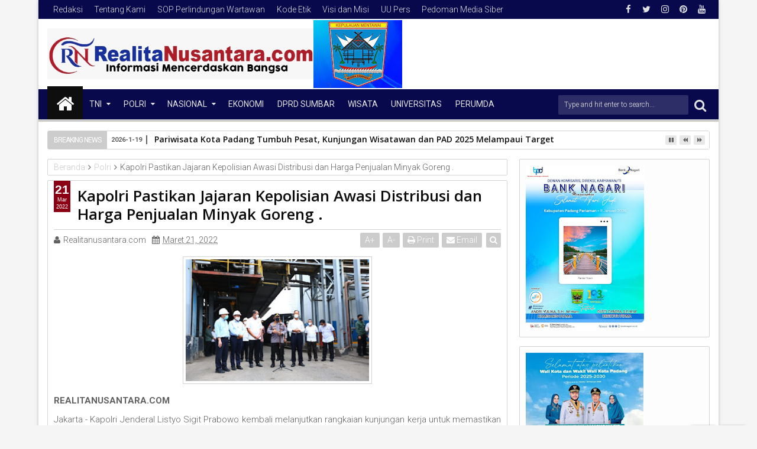

--- FILE ---
content_type: text/javascript; charset=UTF-8
request_url: https://www.realita-nusantara.com/feeds/posts/default/-/Polri?max-results=6&orderby=published&alt=json-in-script&callback=jQuery111306368199237179524_1768914134291
body_size: 10094
content:
// API callback
jQuery111306368199237179524_1768914134291({"version":"1.0","encoding":"UTF-8","feed":{"xmlns":"http://www.w3.org/2005/Atom","xmlns$openSearch":"http://a9.com/-/spec/opensearchrss/1.0/","xmlns$blogger":"http://schemas.google.com/blogger/2008","xmlns$georss":"http://www.georss.org/georss","xmlns$gd":"http://schemas.google.com/g/2005","xmlns$thr":"http://purl.org/syndication/thread/1.0","id":{"$t":"tag:blogger.com,1999:blog-7878187934492032026"},"updated":{"$t":"2026-01-20T19:59:17.996+07:00"},"category":[{"term":"PARLEMEN"},{"term":"Polda sumbar"},{"term":"PEMKO PADANG"},{"term":"KAB.SOLOK"},{"term":"Universitas"},{"term":"DPRD Sumbar"},{"term":"PERUMDA"},{"term":"Polri"},{"term":"TNI"},{"term":"PENDIDIKAN"},{"term":"KAB.MENTAWAI"},{"term":"KAB. PARIAMAN"},{"term":"TMMD"},{"term":"Nasional"},{"term":"Polresta padang"},{"term":"DPR RI"},{"term":"Kapolda Sumbar"},{"term":"DPD RI"},{"term":"TNI LINTAS AL"},{"term":"BPBD Sumbar"},{"term":"POLITISI"},{"term":"PARIWARA"},{"term":"DPRD Padang"},{"term":"OLAHRAGA"},{"term":"KASUS"},{"term":"Bisnis"},{"term":"Sumbar"},{"term":"BNNP"},{"term":"ADVERTORIAL"},{"term":"POLITIK"},{"term":"PORUM"},{"term":"Forum"},{"term":"PERISTIWA"},{"term":"PORUM GEBU MINANG"},{"term":"Pemprov sumbar"},{"term":"Religius"},{"term":"ADVERTORIAL \/ PERUMDA"},{"term":"AWP SUMBAR"},{"term":"BPPW SUMBAR"},{"term":"BPS Sumbar"},{"term":"Kabupaten Kampar"},{"term":"Kaskus"},{"term":"Media Online Indonesia ( MOI )"},{"term":"Organisasi"},{"term":"POLRESTA BUKITTINGGI"},{"term":"Polda Papua"},{"term":"Polresta Agam"},{"term":"WISATA"},{"term":"Bencana"},{"term":"Berita Duka"},{"term":"FORUM KNPI"},{"term":"IKW RI"},{"term":"Polres Mentawai"},{"term":"Responden"},{"term":"BWSS SUMBAR"},{"term":"Bank"},{"term":"Bank Nagari"},{"term":"DPRD Pessel"},{"term":"Danramil 07 Bungus"},{"term":"Dinas Kominfo sumbar"},{"term":"IKIAD DPRD SUMBAR"},{"term":"Inspiratif"},{"term":"Inter Nasional"},{"term":"JURNALISTIK"},{"term":"KNPI Sumbar"},{"term":"KRIMINAL"},{"term":"Kab.Sijunjung"},{"term":"Kanwil Sumbar"},{"term":"LSM LIRA"},{"term":"MEDIA ONLINE INDONESIA"},{"term":"MTQ SUMBAR"},{"term":"OPINI"},{"term":"P3I"},{"term":"PAPUA"},{"term":"PDAM"},{"term":"PEMKO KOTA PADANG"},{"term":"PENGAMAT SOSIAL"},{"term":"PERS"},{"term":"PUPR sumbar"},{"term":"Padang Panjang"},{"term":"Paguyupan"},{"term":"Pertanian kota padang"},{"term":"Petimda"},{"term":"Polda Pekanbaru"},{"term":"Polres Dharmasraya"},{"term":"Polresta sijunjung"},{"term":"Polsek koto tangah"},{"term":"Porum UIN IB"},{"term":"Solok"},{"term":"TNI AL LANTAMAL Xl"},{"term":"TNI AL LANTAMAL ll"},{"term":"TNI AL LINTAS LANTAMAL"},{"term":"UTAMA"},{"term":"WIRAUSAHA"}],"title":{"type":"text","$t":"RealitaNusantara"},"subtitle":{"type":"html","$t":""},"link":[{"rel":"http://schemas.google.com/g/2005#feed","type":"application/atom+xml","href":"https:\/\/www.realita-nusantara.com\/feeds\/posts\/default"},{"rel":"self","type":"application/atom+xml","href":"https:\/\/www.blogger.com\/feeds\/7878187934492032026\/posts\/default\/-\/Polri?alt=json-in-script\u0026max-results=6\u0026orderby=published"},{"rel":"alternate","type":"text/html","href":"https:\/\/www.realita-nusantara.com\/search\/label\/Polri"},{"rel":"hub","href":"http://pubsubhubbub.appspot.com/"},{"rel":"next","type":"application/atom+xml","href":"https:\/\/www.blogger.com\/feeds\/7878187934492032026\/posts\/default\/-\/Polri\/-\/Polri?alt=json-in-script\u0026start-index=7\u0026max-results=6\u0026orderby=published"}],"author":[{"name":{"$t":" Realitanusantara.com"},"uri":{"$t":"http:\/\/www.blogger.com\/profile\/12009383117609571161"},"email":{"$t":"noreply@blogger.com"},"gd$image":{"rel":"http://schemas.google.com/g/2005#thumbnail","width":"18","height":"32","src":"\/\/blogger.googleusercontent.com\/img\/b\/R29vZ2xl\/AVvXsEjiP1W_kVv2KA5VkPIwvYy4Vr9ytX4JiaGw_iNfxhO31IXBUetApfiX6M4rLGRW5jLHGhsY9bZdzFNHsiDzKfcBEUH_MBWI8bxVwrYb6-7aifLXtz_3lyge6I8bvUgJMmnQuUWScRhqQpJWaUwfyoLGAIx2Jiym6nu2A-1VrzB5AUtJMQ\/s220\/IMG-20231103-WA0148.jpg"}}],"generator":{"version":"7.00","uri":"http://www.blogger.com","$t":"Blogger"},"openSearch$totalResults":{"$t":"274"},"openSearch$startIndex":{"$t":"1"},"openSearch$itemsPerPage":{"$t":"6"},"entry":[{"id":{"$t":"tag:blogger.com,1999:blog-7878187934492032026.post-3933524950082537847"},"published":{"$t":"2025-09-22T07:42:00.003+07:00"},"updated":{"$t":"2025-09-22T07:42:32.499+07:00"},"category":[{"scheme":"http://www.blogger.com/atom/ns#","term":"Polri"}],"title":{"type":"text","$t":"DPP PCTA Indonesia Puji Sikap Humanis Polri Pulihkan Kamtibmas"},"content":{"type":"html","$t":"\u003Cdiv class=\"separator\" style=\"clear: both; text-align: center;\"\u003E\u003Ca href=\"https:\/\/blogger.googleusercontent.com\/img\/b\/R29vZ2xl\/AVvXsEi7oLoKeQ6aFeiw0uvLUwDRBxfngkXu5H2B1QsXuserNF41m7dileB5ywfjxF2X_aVNz-4CmG-n_i1rXWRXkfbAIu5aotUzjLeyPbALvXhw3apaF4UPuhDsiEp5oS-Acz_FMboD9zHG03-nLw2-7nDG9RBpMZ5F4hL1gGipzIXIq89nBR22FQRMXfp4VgVA\/s1200\/1000185829.jpg\" imageanchor=\"1\" style=\"margin-left: 1em; margin-right: 1em;\"\u003E\u003Cimg border=\"0\" data-original-height=\"673\" data-original-width=\"1200\" height=\"179\" src=\"https:\/\/blogger.googleusercontent.com\/img\/b\/R29vZ2xl\/AVvXsEi7oLoKeQ6aFeiw0uvLUwDRBxfngkXu5H2B1QsXuserNF41m7dileB5ywfjxF2X_aVNz-4CmG-n_i1rXWRXkfbAIu5aotUzjLeyPbALvXhw3apaF4UPuhDsiEp5oS-Acz_FMboD9zHG03-nLw2-7nDG9RBpMZ5F4hL1gGipzIXIq89nBR22FQRMXfp4VgVA\/s320\/1000185829.jpg\" width=\"320\" \/\u003E\u003C\/a\u003E\u003C\/div\u003E\u003Cp style=\"text-align: justify;\"\u003EREALITANUSANTARA.COM\u003C\/p\u003E\u003Cp style=\"text-align: justify;\"\u003EJakarta – Dewan Pimpinan Pusat Persaudaraan Cinta Tanah Air Indonesia (DPP PCTA Indonesia) memberikan apresiasi tinggi kepada Polri atas keberhasilannya memulihkan keamanan dan ketertiban masyarakat (kamtibmas) pascarangkaian peristiwa yang menguji ketahanan bangsa. Kondisi ini dinilai membuat situasi nasional kembali kondusif.\u003C\/p\u003E\u003Cp style=\"text-align: justify;\"\u003EDalam keterangan tertulis yang diterima Minggu (21\/9\/2025), PCTA Indonesia merupakan organisasi nirlaba yang berfokus membangkitkan rasa cinta tanah air melalui seni, budaya, pendidikan, serta pemberdayaan ekonomi menuju Indonesia Raya. Organisasi ini dideklarasikan pada 21 Maret 2010 di Kabupaten Mojokerto, Jawa Timur.\u003C\/p\u003E\u003Cp style=\"text-align: justify;\"\u003EKetua Umum PCTA Indonesia, I Dewa Nyoman S. Hartana, menegaskan bahwa Polri telah menunjukkan sikap sabar dan humanis dalam pengamanan aksi unjuk rasa.\u003C\/p\u003E\u003Cp style=\"text-align: justify;\"\u003E“Polri telah hadir sebagai wujud pelindung, pengayom, dan pelayan masyarakat. Kami menghargai cara Polri dalam mengawal masyarakat menyampaikan aspirasinya,” ungkap Hartana.\u003C\/p\u003E\u003Cp style=\"text-align: justify;\"\u003EIa juga mengajak seluruh elemen masyarakat untuk menyampaikan aspirasi secara baik, tertib, dan damai.\u003C\/p\u003E\u003Cp style=\"text-align: justify;\"\u003E“Mari kita semua menanamkan niat luhur untuk mewujudkan keadilan sosial bagi seluruh rakyat Indonesia. Dengan sikap dialogis dan saling menghormati, kita dapat menciptakan lingkungan yang harmonis dan produktif,” tambahnya.\u003C\/p\u003E\u003Cp style=\"text-align: justify;\"\u003EHartana menekankan pentingnya kembali kepada jati diri bangsa sebagai landasan keimanan dan kemanusiaan.\u003C\/p\u003E\u003Cp style=\"text-align: justify;\"\u003E“Nilai-nilai ini harus menjadi penggerak untuk menegakkan persatuan dan kesatuan serta menumbuhkan kebijaksanaan dalam setiap tindakan kita,” imbuhnya.\u003C\/p\u003E\u003Cp style=\"text-align: justify;\"\u003ESelain itu, DPP PCTA Indonesia menginstruksikan seluruh jajarannya untuk menjaga stabilitas keamanan dan kenyamanan di lingkungan masing-masing.\u003C\/p\u003E\u003Cp style=\"text-align: justify;\"\u003E“Kami mengajak semua warga negara untuk menjauhi tindakan anarkisme yang hanya akan merugikan bangsa dan negara. Dengan berpegang kepada nilai-nilai positif, kita dapat berkontribusi pada terciptanya stabilitas dan keadilan sosial,” tegasnya.\u003C\/p\u003E\u003Cp style=\"text-align: justify;\"\u003EHartana berharap upaya-upaya tersebut dapat memperkuat persatuan dan kesatuan bangsa.\u003C\/p\u003E\u003Cp style=\"text-align: justify;\"\u003E“Semoga setiap tindakan kita dapat membawa dampak positif bagi terciptanya keamanan yang lebih baik dan keadilan sosial bagi seluruh rakyat,” tutupnya.\u003C\/p\u003E"},"link":[{"rel":"replies","type":"application/atom+xml","href":"https:\/\/www.realita-nusantara.com\/feeds\/3933524950082537847\/comments\/default","title":"Posting Komentar"},{"rel":"replies","type":"text/html","href":"https:\/\/www.realita-nusantara.com\/2025\/09\/dpp-pcta-indonesia-puji-sikap-humanis.html#comment-form","title":"0 Komentar"},{"rel":"edit","type":"application/atom+xml","href":"https:\/\/www.blogger.com\/feeds\/7878187934492032026\/posts\/default\/3933524950082537847"},{"rel":"self","type":"application/atom+xml","href":"https:\/\/www.blogger.com\/feeds\/7878187934492032026\/posts\/default\/3933524950082537847"},{"rel":"alternate","type":"text/html","href":"https:\/\/www.realita-nusantara.com\/2025\/09\/dpp-pcta-indonesia-puji-sikap-humanis.html","title":"DPP PCTA Indonesia Puji Sikap Humanis Polri Pulihkan Kamtibmas"}],"author":[{"name":{"$t":"Admin"},"uri":{"$t":"http:\/\/www.blogger.com\/profile\/00367267773704636821"},"email":{"$t":"noreply@blogger.com"},"gd$image":{"rel":"http://schemas.google.com/g/2005#thumbnail","width":"16","height":"16","src":"https:\/\/img1.blogblog.com\/img\/b16-rounded.gif"}}],"media$thumbnail":{"xmlns$media":"http://search.yahoo.com/mrss/","url":"https:\/\/blogger.googleusercontent.com\/img\/b\/R29vZ2xl\/AVvXsEi7oLoKeQ6aFeiw0uvLUwDRBxfngkXu5H2B1QsXuserNF41m7dileB5ywfjxF2X_aVNz-4CmG-n_i1rXWRXkfbAIu5aotUzjLeyPbALvXhw3apaF4UPuhDsiEp5oS-Acz_FMboD9zHG03-nLw2-7nDG9RBpMZ5F4hL1gGipzIXIq89nBR22FQRMXfp4VgVA\/s72-c\/1000185829.jpg","height":"72","width":"72"},"thr$total":{"$t":"0"}},{"id":{"$t":"tag:blogger.com,1999:blog-7878187934492032026.post-866400792471290463"},"published":{"$t":"2025-06-03T19:23:00.004+07:00"},"updated":{"$t":"2025-06-03T19:23:42.326+07:00"},"category":[{"scheme":"http://www.blogger.com/atom/ns#","term":"Polri"}],"title":{"type":"text","$t":"Seminar dan Leader Expo Sespimma Lemdiklat Polri Angkatan Ke-73, Ini kata Kalemdiklat Polri."},"content":{"type":"html","$t":"\u003Cdiv class=\"separator\" style=\"clear: both; text-align: center;\"\u003E\u003Ca href=\"https:\/\/blogger.googleusercontent.com\/img\/b\/R29vZ2xl\/AVvXsEixsLBG8Vzlz6PbYi96O-YR7jVxgGwzpNb-Of8sX1imf5wIS9Pqufkpty8ZUANGTMVfEyj75Pmxe2-Em0j24kY0cCKI68-UfN_UXc4gk9BCLM_ms-M3z5U1yLrvemqAsehGFswpqkWHU0-yva-0Iv0M-_a9sSNWzaEyhFKaMSSInHVrB2ec6Fs3igHQZKdY\/s2560\/IMG-20250603-WA0033.jpg\" imageanchor=\"1\" style=\"margin-left: 1em; margin-right: 1em;\"\u003E\u003Cimg border=\"0\" data-original-height=\"1440\" data-original-width=\"2560\" height=\"225\" src=\"https:\/\/blogger.googleusercontent.com\/img\/b\/R29vZ2xl\/AVvXsEixsLBG8Vzlz6PbYi96O-YR7jVxgGwzpNb-Of8sX1imf5wIS9Pqufkpty8ZUANGTMVfEyj75Pmxe2-Em0j24kY0cCKI68-UfN_UXc4gk9BCLM_ms-M3z5U1yLrvemqAsehGFswpqkWHU0-yva-0Iv0M-_a9sSNWzaEyhFKaMSSInHVrB2ec6Fs3igHQZKdY\/w400-h225\/IMG-20250603-WA0033.jpg\" width=\"400\" \/\u003E\u003C\/a\u003E\u003C\/div\u003E\u003Cp\u003E\u003Cb style=\"text-align: justify;\"\u003E\u003Cspan style=\"font-size: medium;\"\u003EREALITANUSANTARA.COM\u003C\/span\u003E\u003C\/b\u003E\u003C\/p\u003E\u003Cp style=\"text-align: justify;\"\u003E\u003Cspan style=\"font-size: medium;\"\u003E\u003Cb\u003ELEMBANG - \u003C\/b\u003ERatusan orang memadati Gedung Oertayo Sespim Lemdiklat menghadiri Seminar dan Leader Expo Sespimma Lemdiklat Polri Angkatan Ke-73 yang mengusung Tema Polisi dan Masyarakat, Selasa 3 Juni 2025.\u003C\/span\u003E\u003C\/p\u003E\u003Cp style=\"text-align: justify;\"\u003E\u003Cspan style=\"font-size: medium;\"\u003EKegiatan ini dihadiri Kalemdiklat Polri, Komjen Pol. Chryshnanda Dwilaksana, Widyaswara Utama Tk. I Sespim Lemdiklat Polri, Kasespimma Lemdiklat Polri, Perwakilan Mahasiswa, Perwakilan Serdik Sespimmen Angkatan 65 dan hadir\u0026nbsp; via zoom diikuti 1799 Siswa SIP Angkatan 54 Gelombang 1, Perwakilan SPN dan Satdik se Indonesia serta Siswa Dikbangspes.\u003C\/span\u003E\u003C\/p\u003E\u003Cp style=\"text-align: justify;\"\u003E\u003Cspan style=\"font-size: medium;\"\u003ENarasumber dalam seminar yakni Peneliti LIPI,\u0026nbsp; Prof. Hermawan Sulistyo, Guru Besar Tetap, Prof. Dr. Nurhasan Ismail, Kepala Badan Keahlian DPR RI,\u0026nbsp; Dr. Inosentius Samsul dengan Moderator Chacha Anisa yang merupakan Tenaga Ahli Utama Kantor Komunikasi Presiden.\u003C\/span\u003E\u003C\/p\u003E\u003Cp style=\"text-align: justify;\"\u003E\u003Cspan style=\"font-size: medium;\"\u003EKalemdiklat Polri, Komjen Pol. Chryshnanda Dwilaksana selaku keynote speaker mengatakan Seminar ini bukan hanya ruang akademik, tetapi juga panggung konseptual untuk menggali dan menyemai pemikiran tentang arah transformasi Polri ke depan. Dan pada kesempatan ini, saya ingin mengajak kita semua merenungkan kembali mengenai “Keutamaan Polisi dan Paradigma Pemolisian.”\u003C\/span\u003E\u003C\/p\u003E\u003Cp style=\"text-align: justify;\"\u003E\u003Cspan style=\"font-size: medium;\"\u003E\"Menjadi polisi bukanlah sekadar profesi atau pekerjaan. Ia adalah panggilan pengabdian yang luhur. Keutamaan menjadi polisi bukan terletak pada seragam atau kekuasaan, melainkan pada makna kemanusiaan yang terkandung di dalam tugas-tugasnya. Polisi hadir sebagai penjaga moral publik, pelindung mereka yang lemah, dan pengawal nilai-nilai keadilan,\" jelasnya.\u003C\/span\u003E\u003C\/p\u003E\u003Cp style=\"text-align: justify;\"\u003E\u003Cspan style=\"font-size: medium;\"\u003EDikatakan Jenderal Polisi Seniman ini,\u003C\/span\u003E\u003C\/p\u003E\u003Cp style=\"text-align: justify;\"\u003E\u003Cspan style=\"font-size: medium;\"\u003EDalam konteks keutamaan ini, kita harus menempatkan Polri bukan sekadar sebagai institusi negara, tetapi sebagai penjaga keadaban sosial. Keberadaan kita harus menjadi penjamin rasa aman, pelindung hak asasi manusia, serta perekat sosial dalam masyarakat yang plural.\u0026nbsp;\u003C\/span\u003E\u003C\/p\u003E\u003Cp style=\"text-align: justify;\"\u003E\u003Cspan style=\"font-size: medium;\"\u003E\"Polisi yang utama bukanlah yang paling berkuasa, tetapi yang paling beradab, paling berpihak pada kebenaran, dan paling tulus dalam menjalankan tugas. Untuk itu, kita membutuhkan Pemimpin Polri yang profesional, cerdas, bermoral, dan modern,\" kata Chrysnanda.\u003C\/span\u003E\u003C\/p\u003E\u003Cp style=\"text-align: justify;\"\u003E\u003Cspan style=\"font-size: medium;\"\u003EJenderal Polisi bintang tiga ini juga menambahkan Profesional dalam artian memiliki kompetensi teknis dan integritas tinggi. Cerdas dalam menyikapi kompleksitas tantangan keamanan era kini. Bermoral dalam menegakkan etika dan nilai-nilai universal. Dan modern, yakni mampu beradaptasi dengan perkembangan teknologi serta perubahan sosial yang cepat.\u003C\/span\u003E\u003C\/p\u003E\u003Cp style=\"text-align: justify;\"\u003E\u003Cspan style=\"font-size: medium;\"\u003E\"Paradigma ini menempatkan masyarakat bukan sebagai objek pengawasan, tetapi sebagai subjek dalam proses menciptakan keamanan bersama. Polisi harus hadir bukan hanya saat ada konflik, tetapi sejak awal untuk mencegah konflik, menjembatani komunikasi, dan memperkuat kohesi sosial,\"ucapnya.\u003C\/span\u003E\u003C\/p\u003E\u003Cp style=\"text-align: justify;\"\u003E\u003Cspan style=\"font-size: medium;\"\u003ESelanjutnya Kalemdiklat Polri menjelaskan Pemolisian modern harus berbasis pada empat pilar utama:\u003C\/span\u003E\u003C\/p\u003E\u003Cp style=\"text-align: justify;\"\u003E\u003Cspan style=\"font-size: medium;\"\u003E1.\u003Cspan style=\"white-space: pre;\"\u003E\t\u003C\/span\u003EHumanis – mengedepankan pendekatan yang menjunjung martabat manusia;\u003C\/span\u003E\u003C\/p\u003E\u003Cp style=\"text-align: justify;\"\u003E\u003Cspan style=\"font-size: medium;\"\u003E2.\u003Cspan style=\"white-space: pre;\"\u003E\t\u003C\/span\u003EProfesional – bertindak berdasarkan pengetahuan, etika, dan hukum;\u003C\/span\u003E\u003C\/p\u003E\u003Cp style=\"text-align: justify;\"\u003E\u003Cspan style=\"font-size: medium;\"\u003E3.\u003Cspan style=\"white-space: pre;\"\u003E\t\u003C\/span\u003ETransparan – membuka ruang dialog dan pertanggungjawaban publik;\u003C\/span\u003E\u003C\/p\u003E\u003Cp style=\"text-align: justify;\"\u003E\u003Cspan style=\"font-size: medium;\"\u003E4.\u003Cspan style=\"white-space: pre;\"\u003E\t\u003C\/span\u003EAdaptif – siap menghadapi tantangan digitalisasi dan kompleksitas sosial baru.\u003C\/span\u003E\u003C\/p\u003E\u003Cp style=\"text-align: justify;\"\u003E\u003Cspan style=\"font-size: medium;\"\u003E\"Kita tidak menutup mata bahwa saat ini Polri tengah menghadapi tantangan serius, terutama menyangkut citra dan kepercayaan publik.\u0026nbsp; Ini adalah alarm moral, bahwa integritas kita masih harus diperkuat,\" pesanya.\u003C\/span\u003E\u003C\/p\u003E\u003Cp style=\"text-align: justify;\"\u003E\u003Cspan style=\"font-size: medium;\"\u003ESeminar ini adalah bagian dari proses itu. Kita sedang membentuk kader pemimpin Polri masa depan. Pemimpin Polri yang profesional, cerdas, bermoral, dan modern.\u0026nbsp; Saat ini Pemimpin yang dibutuhkan bukan hanya yang pandai memerintah, tapi juga yang mampu menjadi teladan, yang memahami makna integritas, dan yang paham bahwa wewenang adalah amanah.\u003C\/span\u003E\u003C\/p\u003E\u003Cp style=\"text-align: justify;\"\u003E\u003Cspan style=\"font-size: medium;\"\u003ENamun ingat, dalam kondisi apapun, Polisi harus tetap menjadi simbol keadilan dan ketenangan. Kita bukan hanya penjaga keamanan, tapi juga penjaga harapan.\u0026nbsp;\u003C\/span\u003E\u003C\/p\u003E\u003Cp style=\"text-align: justify;\"\u003E\u003Cspan style=\"font-size: medium;\"\u003EHarapan masyarakat akan negara yang adil, beretika, dan berpihak pada yang benar. Kita harus hadir di tengah masyarakat sebagai bagian dari solusi, bukan bagian dari masalah.\u003C\/span\u003E\u003C\/p\u003E\u003Cp style=\"text-align: justify;\"\u003E\u003Cspan style=\"font-size: medium;\"\u003ESemoga seminar ini melahirkan gagasan-gagasan strategis dan inspiratif, serta menjadi ruang perjumpaan antara kepolisian dan masyarakat dalam semangat kolaborasi dan pembaruan.\u003C\/span\u003E\u003C\/p\u003E\u003Cp style=\"text-align: justify;\"\u003E\u003Cspan style=\"font-size: medium;\"\u003E\"Saya mendukung penuh dan mengapresiasi pelaksanaan Seminar Sekolah Sespimma Polri Angkatan ke-73 Tahun Ajaran 2025, dan berharap hasil-hasilnya dapat menjadi kontribusi nyata bagi kemajuan institusi kita,\" tutup Kalemdiklat Polri.\u003C\/span\u003E\u003C\/p\u003E"},"link":[{"rel":"replies","type":"application/atom+xml","href":"https:\/\/www.realita-nusantara.com\/feeds\/866400792471290463\/comments\/default","title":"Posting Komentar"},{"rel":"replies","type":"text/html","href":"https:\/\/www.realita-nusantara.com\/2025\/06\/seminar-dan-leader-expo-sespimma.html#comment-form","title":"0 Komentar"},{"rel":"edit","type":"application/atom+xml","href":"https:\/\/www.blogger.com\/feeds\/7878187934492032026\/posts\/default\/866400792471290463"},{"rel":"self","type":"application/atom+xml","href":"https:\/\/www.blogger.com\/feeds\/7878187934492032026\/posts\/default\/866400792471290463"},{"rel":"alternate","type":"text/html","href":"https:\/\/www.realita-nusantara.com\/2025\/06\/seminar-dan-leader-expo-sespimma.html","title":"Seminar dan Leader Expo Sespimma Lemdiklat Polri Angkatan Ke-73, Ini kata Kalemdiklat Polri."}],"author":[{"name":{"$t":" Realitanusantara.com"},"uri":{"$t":"http:\/\/www.blogger.com\/profile\/12009383117609571161"},"email":{"$t":"noreply@blogger.com"},"gd$image":{"rel":"http://schemas.google.com/g/2005#thumbnail","width":"18","height":"32","src":"\/\/blogger.googleusercontent.com\/img\/b\/R29vZ2xl\/AVvXsEjiP1W_kVv2KA5VkPIwvYy4Vr9ytX4JiaGw_iNfxhO31IXBUetApfiX6M4rLGRW5jLHGhsY9bZdzFNHsiDzKfcBEUH_MBWI8bxVwrYb6-7aifLXtz_3lyge6I8bvUgJMmnQuUWScRhqQpJWaUwfyoLGAIx2Jiym6nu2A-1VrzB5AUtJMQ\/s220\/IMG-20231103-WA0148.jpg"}}],"media$thumbnail":{"xmlns$media":"http://search.yahoo.com/mrss/","url":"https:\/\/blogger.googleusercontent.com\/img\/b\/R29vZ2xl\/AVvXsEixsLBG8Vzlz6PbYi96O-YR7jVxgGwzpNb-Of8sX1imf5wIS9Pqufkpty8ZUANGTMVfEyj75Pmxe2-Em0j24kY0cCKI68-UfN_UXc4gk9BCLM_ms-M3z5U1yLrvemqAsehGFswpqkWHU0-yva-0Iv0M-_a9sSNWzaEyhFKaMSSInHVrB2ec6Fs3igHQZKdY\/s72-w400-h225-c\/IMG-20250603-WA0033.jpg","height":"72","width":"72"},"thr$total":{"$t":"0"}},{"id":{"$t":"tag:blogger.com,1999:blog-7878187934492032026.post-1180218213745337169"},"published":{"$t":"2025-05-22T18:19:00.006+07:00"},"updated":{"$t":"2025-05-22T18:19:55.415+07:00"},"category":[{"scheme":"http://www.blogger.com/atom/ns#","term":"Polri"}],"title":{"type":"text","$t":"Legislator Apresiasi Gerak Cepat Polri Tangkap Admin Grup 'Fantasi Sedarah'."},"content":{"type":"html","$t":"\u003Cp\u003E\u003Ca href=\"https:\/\/blogger.googleusercontent.com\/img\/b\/R29vZ2xl\/AVvXsEjwA23ajGgWyPnmS1_u1KUMgR14pORivJFddBFSh9e-JRD06LzK_7lxIWTuUlU_x4DSWu4zCdUy9qE_K50LYqgz7P_kLen1zLgu1slWZl1b09ILLa3kOyY_ebhe7assdTnkGouoSKeiRvogfz66RKil5AuidZjSguSW9fYDjPYXWBD-HgVpdTdGlDeboD1F\/s1600\/IMG-20250522-WA0015.jpg\" imageanchor=\"1\" style=\"margin-left: 1em; margin-right: 1em; text-align: center;\"\u003E\u003Cimg border=\"0\" data-original-height=\"1066\" data-original-width=\"1600\" height=\"266\" src=\"https:\/\/blogger.googleusercontent.com\/img\/b\/R29vZ2xl\/AVvXsEjwA23ajGgWyPnmS1_u1KUMgR14pORivJFddBFSh9e-JRD06LzK_7lxIWTuUlU_x4DSWu4zCdUy9qE_K50LYqgz7P_kLen1zLgu1slWZl1b09ILLa3kOyY_ebhe7assdTnkGouoSKeiRvogfz66RKil5AuidZjSguSW9fYDjPYXWBD-HgVpdTdGlDeboD1F\/w400-h266\/IMG-20250522-WA0015.jpg\" width=\"400\" \/\u003E\u003C\/a\u003E\u003C\/p\u003E\u003Cp style=\"text-align: justify;\"\u003E\u003Cb\u003E\u003Cspan style=\"font-size: medium;\"\u003EREALITANUSANTARA.COM\u003C\/span\u003E\u003C\/b\u003E\u003C\/p\u003E\u003Cp style=\"text-align: justify;\"\u003E\u003Cspan style=\"font-size: medium;\"\u003E\u003Cb\u003EJAKARTA \u003C\/b\u003E- Polisi membongkar grup Facebook 'Fantasi Sedarah' dan 'Suka Duka' yang memuat konten menyimpang seperti inses dan pornografi. Dalam pengungkapan ini, enam orang pelaku berhasil diamankan. Tindakan cepat aparat mendapat apresiasi dari Wakil Ketua Komisi III DPR RI, Ahmad Sahroni.\u003C\/span\u003E\u003C\/p\u003E\u003Cp style=\"text-align: justify;\"\u003E\u003Cspan style=\"font-size: medium;\"\u003E\"Gercep (gerak cepat) Polri adalah sikap tegas yang nggak main-main,\" ujar Sahroni, Rabu (21\/5\/2025).\u003C\/span\u003E\u003C\/p\u003E\u003Cp style=\"text-align: justify;\"\u003E\u003Cspan style=\"font-size: medium;\"\u003ESahroni menjadi salah satu anggota DPR yang lebih dahulu bersuara saat grup 'Fantasi Sedarah' mulai viral. Grup tersebut diketahui memuat cerita menyimpang dari para anggota, termasuk di antaranya foto-foto anak di bawah umur.\u003C\/span\u003E\u003C\/p\u003E\u003Cp style=\"text-align: justify;\"\u003E\u003Cspan style=\"font-size: medium;\"\u003E\"Apresiasi besar, saya acungkan jempol buat Kapolri dan jajaran,\" ujar politisi NasDem itu.\u003C\/span\u003E\u003C\/p\u003E\u003Cp style=\"text-align: justify;\"\u003E\u003Cspan style=\"font-size: medium;\"\u003EKaro Penmas Divhumas Polri, Brigjen Trunoyudo Wisnu Andiko, menyampaikan bahwa para pelaku telah diamankan oleh Bareskrim Polri dan Polda Metro Jaya. Saat ini, penyidik masih mendalami motif dan kemungkinan keterlibatan pelaku dalam tindak pidana lainnya.\u003C\/span\u003E\u003C\/p\u003E\u003Cp style=\"text-align: justify;\"\u003E\u003Cspan style=\"font-size: medium;\"\u003E“Dittipidsiber Bareskrim Polri bersama Ditsiber Polda Metro Jaya telah berhasil mengungkap kasus grup Facebook 'Fantasi Sedarah' dan 'Suka Duka' dengan melakukan penangkapan terhadap enam orang pelaku,” jelas Karo Penmas.\u003C\/span\u003E\u003C\/p\u003E\u003Cp style=\"text-align: justify;\"\u003E\u003Cspan style=\"font-size: medium;\"\u003EPolisi tidak menutup kemungkinan akan ada tersangka baru dalam kasus ini. Pasalnya, grup tersebut diketahui memiliki ribuan anggota yang saat ini sedang dalam proses penelusuran lebih lanjut oleh penyidik.\u003C\/span\u003E\u003C\/p\u003E"},"link":[{"rel":"replies","type":"application/atom+xml","href":"https:\/\/www.realita-nusantara.com\/feeds\/1180218213745337169\/comments\/default","title":"Posting Komentar"},{"rel":"replies","type":"text/html","href":"https:\/\/www.realita-nusantara.com\/2025\/05\/legislator-apresiasi-gerak-cepat-polri.html#comment-form","title":"0 Komentar"},{"rel":"edit","type":"application/atom+xml","href":"https:\/\/www.blogger.com\/feeds\/7878187934492032026\/posts\/default\/1180218213745337169"},{"rel":"self","type":"application/atom+xml","href":"https:\/\/www.blogger.com\/feeds\/7878187934492032026\/posts\/default\/1180218213745337169"},{"rel":"alternate","type":"text/html","href":"https:\/\/www.realita-nusantara.com\/2025\/05\/legislator-apresiasi-gerak-cepat-polri.html","title":"Legislator Apresiasi Gerak Cepat Polri Tangkap Admin Grup 'Fantasi Sedarah'."}],"author":[{"name":{"$t":" Realitanusantara.com"},"uri":{"$t":"http:\/\/www.blogger.com\/profile\/12009383117609571161"},"email":{"$t":"noreply@blogger.com"},"gd$image":{"rel":"http://schemas.google.com/g/2005#thumbnail","width":"18","height":"32","src":"\/\/blogger.googleusercontent.com\/img\/b\/R29vZ2xl\/AVvXsEjiP1W_kVv2KA5VkPIwvYy4Vr9ytX4JiaGw_iNfxhO31IXBUetApfiX6M4rLGRW5jLHGhsY9bZdzFNHsiDzKfcBEUH_MBWI8bxVwrYb6-7aifLXtz_3lyge6I8bvUgJMmnQuUWScRhqQpJWaUwfyoLGAIx2Jiym6nu2A-1VrzB5AUtJMQ\/s220\/IMG-20231103-WA0148.jpg"}}],"media$thumbnail":{"xmlns$media":"http://search.yahoo.com/mrss/","url":"https:\/\/blogger.googleusercontent.com\/img\/b\/R29vZ2xl\/AVvXsEjwA23ajGgWyPnmS1_u1KUMgR14pORivJFddBFSh9e-JRD06LzK_7lxIWTuUlU_x4DSWu4zCdUy9qE_K50LYqgz7P_kLen1zLgu1slWZl1b09ILLa3kOyY_ebhe7assdTnkGouoSKeiRvogfz66RKil5AuidZjSguSW9fYDjPYXWBD-HgVpdTdGlDeboD1F\/s72-w400-h266-c\/IMG-20250522-WA0015.jpg","height":"72","width":"72"},"thr$total":{"$t":"0"}},{"id":{"$t":"tag:blogger.com,1999:blog-7878187934492032026.post-2558536922855657986"},"published":{"$t":"2025-05-22T18:10:00.006+07:00"},"updated":{"$t":"2025-05-22T18:10:57.888+07:00"},"category":[{"scheme":"http://www.blogger.com/atom/ns#","term":"Polri"}],"title":{"type":"text","$t":"Polri Tegaskan Ijazah Jokowi Asli dan Sah, Tidak Ditemukan Unsur Pidana"},"content":{"type":"html","$t":"\u003Cdiv class=\"separator\" style=\"clear: both; text-align: center;\"\u003E\u003Ca href=\"https:\/\/blogger.googleusercontent.com\/img\/b\/R29vZ2xl\/AVvXsEhrb4gx0fubQ0rCuhUarUkEmtsrAKJA-dVJZG59BdQpFpM2n5AAdnlak8xR7-QBXiregT-hH3I1YQfBcxWJg34NDKQZk4rViMToCa7CM1vSummkioOacJmnYrxPCldCjns5VrolopivqZ-8O63BiE1BDrulqveEJVNi3jMYlQFiMTaBoxTtTKM_malh0KPa\/s1600\/IMG-20250522-WA0010.jpg\" imageanchor=\"1\" style=\"margin-left: 1em; margin-right: 1em;\"\u003E\u003Cimg border=\"0\" data-original-height=\"1066\" data-original-width=\"1600\" height=\"266\" src=\"https:\/\/blogger.googleusercontent.com\/img\/b\/R29vZ2xl\/AVvXsEhrb4gx0fubQ0rCuhUarUkEmtsrAKJA-dVJZG59BdQpFpM2n5AAdnlak8xR7-QBXiregT-hH3I1YQfBcxWJg34NDKQZk4rViMToCa7CM1vSummkioOacJmnYrxPCldCjns5VrolopivqZ-8O63BiE1BDrulqveEJVNi3jMYlQFiMTaBoxTtTKM_malh0KPa\/w400-h266\/IMG-20250522-WA0010.jpg\" width=\"400\" \/\u003E\u003C\/a\u003E\u003C\/div\u003E\u003Cp\u003E\u003Cb style=\"text-align: justify;\"\u003E\u003Cspan style=\"font-size: medium;\"\u003EREALITANUSANTARA.COM\u003C\/span\u003E\u003C\/b\u003E\u003C\/p\u003E\u003Cp style=\"text-align: justify;\"\u003E\u003Cspan style=\"font-size: medium;\"\u003E\u003Cb\u003EJakarta – \u003C\/b\u003EBareskrim Polri menegaskan bahwa dokumen ijazah Joko Widodo dinyatakan asli dan sah berdasarkan hasil penyelidikan dan uji forensik yang mendalam. Hal ini disampaikan dalam konferensi pers oleh Direktorat Tindak Pidana Umum (Dittipidum) Bareskrim Polri di Lobby Utama Gedung Awaloedin Djamin, Bareskrim Polri, Jakarta, Kamis (22\/5).\u003C\/span\u003E\u003C\/p\u003E\u003Cp style=\"text-align: justify;\"\u003E\u003Cspan style=\"font-size: medium;\"\u003EDirektur Tindak Pidana Umum Bareskrim Polri, Brigjen Pol. Djuhandhani Rahardjo Puro, menjelaskan bahwa penyelidikan dilakukan menyusul pengaduan dari Tim Pembela Ulama dan Aktivis (TPUA) yang melaporkan dugaan pemalsuan ijazah S1 milik Jokowi.\u003C\/span\u003E\u003C\/p\u003E\u003Cp style=\"text-align: justify;\"\u003E\u003Cspan style=\"font-size: medium;\"\u003E“Kami telah memeriksa 39 orang saksi, termasuk pihak UGM, alumni, dosen, pihak SMA, serta satu orang teradu, yaitu Joko Widodo. Dari seluruh hasil pemeriksaan dan uji laboratorium forensik, dapat kami simpulkan bahwa dokumen ijazah Joko Widodo adalah asli dan sah,” ujar Brigjen Pol. Djuhandhani.\u003C\/span\u003E\u003C\/p\u003E\u003Cp style=\"text-align: justify;\"\u003E\u003Cspan style=\"font-size: medium;\"\u003EPolri menyampaikan bahwa laporan tersebut mencantumkan dugaan pelanggaran terhadap Pasal 263, 264, dan 266 KUHP, serta Pasal 68 Undang-Undang Sistem Pendidikan Nasional. Namun dari hasil pendalaman, tidak ditemukan indikasi tindak pidana.\u003C\/span\u003E\u003C\/p\u003E\u003Cp style=\"text-align: justify;\"\u003E\u003Cspan style=\"font-size: medium;\"\u003EDalam penyelidikan yang mencakup 13 lokasi, termasuk SMA Negeri 6 Surakarta dan Universitas Gadjah Mada, ditemukan sejumlah dokumen pendukung mulai dari STTB, formulir pendaftaran, Kartu Hasil Studi, surat keterangan praktek, hingga ijazah asli. Semua dokumen tersebut telah diuji secara forensik dan dinyatakan identik serta valid.\u003C\/span\u003E\u003C\/p\u003E\u003Cp style=\"text-align: justify;\"\u003E\u003Cspan style=\"font-size: medium;\"\u003E“Ijazah asli S1 dengan nomor 1120 telah diuji secara forensik, dan dinyatakan identik dengan dokumen pembanding. Skripsi juga ditemukan dan terbukti dibuat dengan mesin ketik serta teknik cetak sesuai periode 1985,” jelas Brigjen Djuhandhani.\u003C\/span\u003E\u003C\/p\u003E\u003Cp style=\"text-align: justify;\"\u003E\u003Cspan style=\"font-size: medium;\"\u003ELebih lanjut, Polri juga menegaskan bahwa TPUA tidak terdaftar secara resmi sebagai lembaga berbadan hukum di Kementerian Hukum dan HAM.\u003C\/span\u003E\u003C\/p\u003E\u003Cp style=\"text-align: justify;\"\u003E\u003Cspan style=\"font-size: medium;\"\u003EMeski telah menyimpulkan tidak adanya unsur pidana, proses masih berada pada tahap penyelidikan. Polri belum menaikkan kasus ke tahap penyidikan karena tidak ditemukan dasar hukum yang cukup.\u003C\/span\u003E\u003C\/p\u003E\u003Cp style=\"text-align: justify;\"\u003E\u003Cspan style=\"font-size: medium;\"\u003E“Kami masih fokus pada penuntasan penyelidikan. Mengenai potensi pertanggungjawaban hukum atas laporan yang tidak berdasar, itu bisa saja dilakukan jika memenuhi unsur pidana. Namun untuk saat ini, belum ada proses ke arah sana,” tandasnya.\u003C\/span\u003E\u003C\/p\u003E"},"link":[{"rel":"replies","type":"application/atom+xml","href":"https:\/\/www.realita-nusantara.com\/feeds\/2558536922855657986\/comments\/default","title":"Posting Komentar"},{"rel":"replies","type":"text/html","href":"https:\/\/www.realita-nusantara.com\/2025\/05\/polri-tegaskan-ijazah-jokowi-asli-dan.html#comment-form","title":"0 Komentar"},{"rel":"edit","type":"application/atom+xml","href":"https:\/\/www.blogger.com\/feeds\/7878187934492032026\/posts\/default\/2558536922855657986"},{"rel":"self","type":"application/atom+xml","href":"https:\/\/www.blogger.com\/feeds\/7878187934492032026\/posts\/default\/2558536922855657986"},{"rel":"alternate","type":"text/html","href":"https:\/\/www.realita-nusantara.com\/2025\/05\/polri-tegaskan-ijazah-jokowi-asli-dan.html","title":"Polri Tegaskan Ijazah Jokowi Asli dan Sah, Tidak Ditemukan Unsur Pidana"}],"author":[{"name":{"$t":" Realitanusantara.com"},"uri":{"$t":"http:\/\/www.blogger.com\/profile\/12009383117609571161"},"email":{"$t":"noreply@blogger.com"},"gd$image":{"rel":"http://schemas.google.com/g/2005#thumbnail","width":"18","height":"32","src":"\/\/blogger.googleusercontent.com\/img\/b\/R29vZ2xl\/AVvXsEjiP1W_kVv2KA5VkPIwvYy4Vr9ytX4JiaGw_iNfxhO31IXBUetApfiX6M4rLGRW5jLHGhsY9bZdzFNHsiDzKfcBEUH_MBWI8bxVwrYb6-7aifLXtz_3lyge6I8bvUgJMmnQuUWScRhqQpJWaUwfyoLGAIx2Jiym6nu2A-1VrzB5AUtJMQ\/s220\/IMG-20231103-WA0148.jpg"}}],"media$thumbnail":{"xmlns$media":"http://search.yahoo.com/mrss/","url":"https:\/\/blogger.googleusercontent.com\/img\/b\/R29vZ2xl\/AVvXsEhrb4gx0fubQ0rCuhUarUkEmtsrAKJA-dVJZG59BdQpFpM2n5AAdnlak8xR7-QBXiregT-hH3I1YQfBcxWJg34NDKQZk4rViMToCa7CM1vSummkioOacJmnYrxPCldCjns5VrolopivqZ-8O63BiE1BDrulqveEJVNi3jMYlQFiMTaBoxTtTKM_malh0KPa\/s72-w400-h266-c\/IMG-20250522-WA0010.jpg","height":"72","width":"72"},"thr$total":{"$t":"0"}},{"id":{"$t":"tag:blogger.com,1999:blog-7878187934492032026.post-5224086386132127113"},"published":{"$t":"2025-04-18T15:59:00.003+07:00"},"updated":{"$t":"2025-04-18T15:59:40.141+07:00"},"category":[{"scheme":"http://www.blogger.com/atom/ns#","term":"Polri"}],"title":{"type":"text","$t":"Divisi Humas Polri Meraih Penghargaan “Most Engaging” Pada Ajang GSMS 2025"},"content":{"type":"html","$t":"\u003Cdiv style=\"text-align: justify;\"\u003E\u003Cdiv class=\"separator\" style=\"clear: both; text-align: center;\"\u003E\u003Ca href=\"https:\/\/blogger.googleusercontent.com\/img\/b\/R29vZ2xl\/AVvXsEibaYdwATP0yNHabbmXcfWAXh_E7o5euQupEPQjWpiVPOgBli6_gW-YglxSP2_holpOgbY6KPsGXrjbb3IpSvVbtp2dWz6gU_0jdob4E1bib2Qe5S8J678prqYdP4xD8wWeui-9U9cFY_PXie-PHmwcqrkE8_MsJn6yxFHurt0Vo6wMf0QDUYyMRHKEG-T-\/s1600\/1000016469.jpg\" imageanchor=\"1\" style=\"margin-left: 1em; margin-right: 1em;\"\u003E\u003Cimg border=\"0\" data-original-height=\"1066\" data-original-width=\"1600\" height=\"213\" src=\"https:\/\/blogger.googleusercontent.com\/img\/b\/R29vZ2xl\/AVvXsEibaYdwATP0yNHabbmXcfWAXh_E7o5euQupEPQjWpiVPOgBli6_gW-YglxSP2_holpOgbY6KPsGXrjbb3IpSvVbtp2dWz6gU_0jdob4E1bib2Qe5S8J678prqYdP4xD8wWeui-9U9cFY_PXie-PHmwcqrkE8_MsJn6yxFHurt0Vo6wMf0QDUYyMRHKEG-T-\/s320\/1000016469.jpg\" width=\"320\" \/\u003E\u003C\/a\u003E\u003C\/div\u003E\u003Cbr \/\u003E\u003Cb\u003E\u003Cbr \/\u003E\u003C\/b\u003E\u003C\/div\u003E\u003Cdiv style=\"text-align: justify;\"\u003E\u003Cb\u003EREALITANUSANTARA.COM\u003C\/b\u003E\u003C\/div\u003E\u003Cdiv style=\"text-align: justify;\"\u003E\u003Cb\u003E\u003Cbr \/\u003E\u003C\/b\u003E\u003C\/div\u003E\u003Cdiv style=\"text-align: justify;\"\u003E\u003Cb\u003EPOLRI\u003C\/b\u003E - Jakarta. Divisi Humas Polri meraih penghargaan bergengsi, yakni Most Engaging Lembaga. Penghargaan diberikan dalam ajang Government Social Media Summit (GSMS) Award 2025 yang digelar di Auditorium Perpustakaan Nasional RI.\u003C\/div\u003E\u003Cdiv style=\"text-align: justify;\"\u003E\u003Cbr \/\u003E\u003C\/div\u003E\u003Cdiv style=\"text-align: justify;\"\u003EPenghargaan itu menjadi bukti komitmen Polri untuk terus memberikan informasi kepada masyarakat melalui media sosial. Sebab, kategori yang dimenangkan Divisi Humas Polri ini dinilai atas lembaga dengan jumlah keterlibatan audiens tertinggi di media sosialnya.\u003C\/div\u003E\u003Cdiv style=\"text-align: justify;\"\u003E\u003Cbr \/\u003E\u003C\/div\u003E\u003Cdiv style=\"text-align: justify;\"\u003EGSMS Award merupakan agenda tahunan yang digagas oleh lembaga independen dan menjadi ajang apresiasi bagi institusi pemerintah yang aktif membangun komunikasi publik melalui media sosial. Ajang ini menjadi titik temu pengelola media sosial instansi pemerintah untuk saling berbagi, belajar, dan berkolaborasi demi pelayanan informasi publik yang lebih baik dan adaptif.\u0026nbsp;\u003C\/div\u003E\u003Cdiv style=\"text-align: justify;\"\u003E\u003Cbr \/\u003E\u003C\/div\u003E\u003Cdiv style=\"text-align: justify;\"\u003E“Semoga akun media sosial Divisi Humas Polri bisa terus memberikan informasi dan edukasi yang positif untuk masyarakat, serta kami berharap terus mempertahankan capaian ini,” ujar Kadivhumas Polri Irjen Pol. Sandi Nugroho, Kamis (17\/4\/25).\u003C\/div\u003E\u003Cdiv style=\"text-align: justify;\"\u003E\u003Cbr \/\u003E\u003C\/div\u003E\u003Cdiv style=\"text-align: justify;\"\u003EDalam ajang tersebut, terdapat dua instansi lain yang masuk dalam nominasi, yakni BMKG melalui akun @infobmkg dan TNI melalui @puspentni.\u003C\/div\u003E"},"link":[{"rel":"replies","type":"application/atom+xml","href":"https:\/\/www.realita-nusantara.com\/feeds\/5224086386132127113\/comments\/default","title":"Posting Komentar"},{"rel":"replies","type":"text/html","href":"https:\/\/www.realita-nusantara.com\/2025\/04\/divisi-humas-polri-meraih-penghargaan.html#comment-form","title":"0 Komentar"},{"rel":"edit","type":"application/atom+xml","href":"https:\/\/www.blogger.com\/feeds\/7878187934492032026\/posts\/default\/5224086386132127113"},{"rel":"self","type":"application/atom+xml","href":"https:\/\/www.blogger.com\/feeds\/7878187934492032026\/posts\/default\/5224086386132127113"},{"rel":"alternate","type":"text/html","href":"https:\/\/www.realita-nusantara.com\/2025\/04\/divisi-humas-polri-meraih-penghargaan.html","title":"Divisi Humas Polri Meraih Penghargaan “Most Engaging” Pada Ajang GSMS 2025"}],"author":[{"name":{"$t":"Admin"},"uri":{"$t":"http:\/\/www.blogger.com\/profile\/00367267773704636821"},"email":{"$t":"noreply@blogger.com"},"gd$image":{"rel":"http://schemas.google.com/g/2005#thumbnail","width":"16","height":"16","src":"https:\/\/img1.blogblog.com\/img\/b16-rounded.gif"}}],"media$thumbnail":{"xmlns$media":"http://search.yahoo.com/mrss/","url":"https:\/\/blogger.googleusercontent.com\/img\/b\/R29vZ2xl\/AVvXsEibaYdwATP0yNHabbmXcfWAXh_E7o5euQupEPQjWpiVPOgBli6_gW-YglxSP2_holpOgbY6KPsGXrjbb3IpSvVbtp2dWz6gU_0jdob4E1bib2Qe5S8J678prqYdP4xD8wWeui-9U9cFY_PXie-PHmwcqrkE8_MsJn6yxFHurt0Vo6wMf0QDUYyMRHKEG-T-\/s72-c\/1000016469.jpg","height":"72","width":"72"},"thr$total":{"$t":"0"}},{"id":{"$t":"tag:blogger.com,1999:blog-7878187934492032026.post-5005318408828948233"},"published":{"$t":"2025-04-15T11:40:00.001+07:00"},"updated":{"$t":"2025-04-15T11:40:15.933+07:00"},"category":[{"scheme":"http://www.blogger.com/atom/ns#","term":"Polri"}],"title":{"type":"text","$t":"Wakil Ketua Komisi III DPR Apresiasi Pengungkapan Penyelundupan Sabu Jaringan Internasional oleh Polri"},"content":{"type":"html","$t":"\u003Cdiv\u003E\u003Cdiv class=\"separator\" style=\"clear: both; text-align: center;\"\u003E\u003Ca href=\"https:\/\/blogger.googleusercontent.com\/img\/b\/R29vZ2xl\/AVvXsEjf04mqwnfLUZMbXq48z9cmQHzh5G6n9EDMdOso2h-_TruD50Tbhq87aTNXeUtT4Bu0pZZkgStvGHf33-76K6sjl7tHAqLDUBkydBUxtSWbdFDH4hsKUVSN5HFUxCrA76ONvGDILHrsTfVUuXjTURwCHPgW9XPkCgTYDDPHKL-UM9nDqPUQjJNAODMuoeRP\/s640\/1000013882.jpg\" imageanchor=\"1\" style=\"margin-left: 1em; margin-right: 1em;\"\u003E\u003Cimg border=\"0\" data-original-height=\"427\" data-original-width=\"640\" height=\"268\" src=\"https:\/\/blogger.googleusercontent.com\/img\/b\/R29vZ2xl\/AVvXsEjf04mqwnfLUZMbXq48z9cmQHzh5G6n9EDMdOso2h-_TruD50Tbhq87aTNXeUtT4Bu0pZZkgStvGHf33-76K6sjl7tHAqLDUBkydBUxtSWbdFDH4hsKUVSN5HFUxCrA76ONvGDILHrsTfVUuXjTURwCHPgW9XPkCgTYDDPHKL-UM9nDqPUQjJNAODMuoeRP\/w400-h268\/1000013882.jpg\" width=\"400\" \/\u003E\u003C\/a\u003E\u003C\/div\u003E\u003Cb\u003E\u003Cbr \/\u003E\u003C\/b\u003E\u003C\/div\u003E\u003Cb\u003EREALITANUSANTARA.COM\u003C\/b\u003E\u003Cdiv\u003E\u003Cbr \/\u003E\u003C\/div\u003E\u003Cdiv style=\"text-align: justify;\"\u003EJakarta - Wakil Ketua Komisi III DPR RI Rano Alfath mengapresiasi Bareskrim Polri yang membongkar kasus penyelundupan ratusan kilogram sabu dari jaringan internasional Malaysia-Indonesia di Aceh. Ia menilai Polri konsisten dan serius dalam menegakkan hukum.\u003C\/div\u003E\u003Cdiv style=\"text-align: justify;\"\u003E\u003Cbr \/\u003E\u003C\/div\u003E\u003Cdiv style=\"text-align: justify;\"\u003E\"Tentu kita sangat apresiasi langkah cepat dan terukur yang dilakukan Dittipidnarkoba Bareskrim Polri dalam menggagalkan penyelundupan 192 kilogram sabu dari jaringan internasional Malay-Indo. Ini merupakan bukti bahwa Polri tetap konsisten dan serius dalam menjalankan fungsi penegakan hukum, khususnya terhadap kejahatan transnasional,\" pungkas Rano, Selasa (15\/4\/2025).\u003C\/div\u003E\u003Cdiv style=\"text-align: justify;\"\u003E\u003Cbr \/\u003E\u003C\/div\u003E\u003Cdiv style=\"text-align: justify;\"\u003EMeski begitu, Rano menekankan bahwa pengungkapan kurir dan penyitaan barang bukti hanyalah permulaan. Ia terus mendorong agar pengusutan tidak berhenti pada pelaku lapangan, tetapi harus menyasar dan menelusuri aktor intelektual di balik jaringan ini.\u003C\/div\u003E\u003Cdiv style=\"text-align: justify;\"\u003E\u003Cbr \/\u003E\u003C\/div\u003E\u003Cdiv style=\"text-align: justify;\"\u003E\"Termasuk di dalamnya siapa yang menjadi pemodal, koordinator lintas negara, dan keterlibatan oknum-oknum instansi negara apabila ada,\" ujar Rano.\u003C\/div\u003E\u003Cdiv style=\"text-align: justify;\"\u003E\u003Cbr \/\u003E\u003C\/div\u003E\u003Cdiv style=\"text-align: justify;\"\u003EMenurut Rano, penting juga untuk memastikan bahwa proses penyidikan dilakukan secara akuntabel dan transparan, serta disertai penelusuran terhadap aset hasil kejahatan (asset tracing) guna mendukung upaya pemiskinan bandar narkoba, sebagaimana dalam UU TPPU.\u003C\/div\u003E\u003Cdiv style=\"text-align: justify;\"\u003E\u003Cbr \/\u003E\u003C\/div\u003E\u003Cdiv style=\"text-align: justify;\"\u003E\"Kami juga meminta agar kerja sama internasional, terutama dengan APH di Malaysia dan negara transit lain diperkuat untuk membongkar rantai pasok narkotika yang melibatkan wilayah perairan Indonesia. Ini menjadi bagian dari strategi nasional dalam mempersempit ruang gerak jaringan narkotika lintas batas,\" jelas Rano.\u003C\/div\u003E\u003Cdiv style=\"text-align: justify;\"\u003E\u003Cbr \/\u003E\u003C\/div\u003E\u003Cdiv style=\"text-align: justify;\"\u003EIa menilai pengungkapan kasus ini adalah prestasi, tapi sekaligus pengingat bahwa ancaman narkotika terhadap bangsa ini masih sangat nyata. Menurutnya, Komisi III DPR akan terus mengawasi dan mendukung penguatan kelembagaan Polri dalam kerangka supremasi hukum dan perlindungan masyarakat.\u003C\/div\u003E\u003Cdiv style=\"text-align: justify;\"\u003E\u003Cbr \/\u003E\u003C\/div\u003E\u003Cdiv style=\"text-align: justify;\"\u003ESebelumnya, Dittipidnarkoba Bareskrim Polri membongkar penyelundupan 192 kilogram sabu dari jaringan internasional Malaysia-Indonesia (Aceh). Satu orang tersangka yang berperan sebagai kurir diamankan polisi.\u003C\/div\u003E"},"link":[{"rel":"replies","type":"application/atom+xml","href":"https:\/\/www.realita-nusantara.com\/feeds\/5005318408828948233\/comments\/default","title":"Posting Komentar"},{"rel":"replies","type":"text/html","href":"https:\/\/www.realita-nusantara.com\/2025\/04\/wakil-ketua-komisi-iii-dpr-apresiasi.html#comment-form","title":"0 Komentar"},{"rel":"edit","type":"application/atom+xml","href":"https:\/\/www.blogger.com\/feeds\/7878187934492032026\/posts\/default\/5005318408828948233"},{"rel":"self","type":"application/atom+xml","href":"https:\/\/www.blogger.com\/feeds\/7878187934492032026\/posts\/default\/5005318408828948233"},{"rel":"alternate","type":"text/html","href":"https:\/\/www.realita-nusantara.com\/2025\/04\/wakil-ketua-komisi-iii-dpr-apresiasi.html","title":"Wakil Ketua Komisi III DPR Apresiasi Pengungkapan Penyelundupan Sabu Jaringan Internasional oleh Polri"}],"author":[{"name":{"$t":"Admin"},"uri":{"$t":"http:\/\/www.blogger.com\/profile\/00367267773704636821"},"email":{"$t":"noreply@blogger.com"},"gd$image":{"rel":"http://schemas.google.com/g/2005#thumbnail","width":"16","height":"16","src":"https:\/\/img1.blogblog.com\/img\/b16-rounded.gif"}}],"media$thumbnail":{"xmlns$media":"http://search.yahoo.com/mrss/","url":"https:\/\/blogger.googleusercontent.com\/img\/b\/R29vZ2xl\/AVvXsEjf04mqwnfLUZMbXq48z9cmQHzh5G6n9EDMdOso2h-_TruD50Tbhq87aTNXeUtT4Bu0pZZkgStvGHf33-76K6sjl7tHAqLDUBkydBUxtSWbdFDH4hsKUVSN5HFUxCrA76ONvGDILHrsTfVUuXjTURwCHPgW9XPkCgTYDDPHKL-UM9nDqPUQjJNAODMuoeRP\/s72-w400-h268-c\/1000013882.jpg","height":"72","width":"72"},"thr$total":{"$t":"0"}}]}});

--- FILE ---
content_type: text/javascript; charset=UTF-8
request_url: https://www.realita-nusantara.com/feeds/posts/default?max-results=9&orderby=published&alt=json-in-script&callback=jQuery111306368199237179524_1768914134290
body_size: 15532
content:
// API callback
jQuery111306368199237179524_1768914134290({"version":"1.0","encoding":"UTF-8","feed":{"xmlns":"http://www.w3.org/2005/Atom","xmlns$openSearch":"http://a9.com/-/spec/opensearchrss/1.0/","xmlns$blogger":"http://schemas.google.com/blogger/2008","xmlns$georss":"http://www.georss.org/georss","xmlns$gd":"http://schemas.google.com/g/2005","xmlns$thr":"http://purl.org/syndication/thread/1.0","id":{"$t":"tag:blogger.com,1999:blog-7878187934492032026"},"updated":{"$t":"2026-01-20T19:59:17.996+07:00"},"category":[{"term":"PARLEMEN"},{"term":"Polda sumbar"},{"term":"PEMKO PADANG"},{"term":"KAB.SOLOK"},{"term":"Universitas"},{"term":"DPRD Sumbar"},{"term":"PERUMDA"},{"term":"Polri"},{"term":"TNI"},{"term":"PENDIDIKAN"},{"term":"KAB.MENTAWAI"},{"term":"KAB. PARIAMAN"},{"term":"TMMD"},{"term":"Nasional"},{"term":"Polresta padang"},{"term":"DPR RI"},{"term":"Kapolda Sumbar"},{"term":"DPD RI"},{"term":"TNI LINTAS AL"},{"term":"BPBD Sumbar"},{"term":"POLITISI"},{"term":"PARIWARA"},{"term":"DPRD Padang"},{"term":"OLAHRAGA"},{"term":"KASUS"},{"term":"Bisnis"},{"term":"Sumbar"},{"term":"BNNP"},{"term":"ADVERTORIAL"},{"term":"POLITIK"},{"term":"PORUM"},{"term":"Forum"},{"term":"PERISTIWA"},{"term":"PORUM GEBU MINANG"},{"term":"Pemprov sumbar"},{"term":"Religius"},{"term":"ADVERTORIAL \/ PERUMDA"},{"term":"AWP SUMBAR"},{"term":"BPPW SUMBAR"},{"term":"BPS Sumbar"},{"term":"Kabupaten Kampar"},{"term":"Kaskus"},{"term":"Media Online Indonesia ( MOI )"},{"term":"Organisasi"},{"term":"POLRESTA BUKITTINGGI"},{"term":"Polda Papua"},{"term":"Polresta Agam"},{"term":"WISATA"},{"term":"Bencana"},{"term":"Berita Duka"},{"term":"FORUM KNPI"},{"term":"IKW RI"},{"term":"Polres Mentawai"},{"term":"Responden"},{"term":"BWSS SUMBAR"},{"term":"Bank"},{"term":"Bank Nagari"},{"term":"DPRD Pessel"},{"term":"Danramil 07 Bungus"},{"term":"Dinas Kominfo sumbar"},{"term":"IKIAD DPRD SUMBAR"},{"term":"Inspiratif"},{"term":"Inter Nasional"},{"term":"JURNALISTIK"},{"term":"KNPI Sumbar"},{"term":"KRIMINAL"},{"term":"Kab.Sijunjung"},{"term":"Kanwil Sumbar"},{"term":"LSM LIRA"},{"term":"MEDIA ONLINE INDONESIA"},{"term":"MTQ SUMBAR"},{"term":"OPINI"},{"term":"P3I"},{"term":"PAPUA"},{"term":"PDAM"},{"term":"PEMKO KOTA PADANG"},{"term":"PENGAMAT SOSIAL"},{"term":"PERS"},{"term":"PUPR sumbar"},{"term":"Padang Panjang"},{"term":"Paguyupan"},{"term":"Pertanian kota padang"},{"term":"Petimda"},{"term":"Polda Pekanbaru"},{"term":"Polres Dharmasraya"},{"term":"Polresta sijunjung"},{"term":"Polsek koto tangah"},{"term":"Porum UIN IB"},{"term":"Solok"},{"term":"TNI AL LANTAMAL Xl"},{"term":"TNI AL LANTAMAL ll"},{"term":"TNI AL LINTAS LANTAMAL"},{"term":"UTAMA"},{"term":"WIRAUSAHA"}],"title":{"type":"text","$t":"RealitaNusantara"},"subtitle":{"type":"html","$t":""},"link":[{"rel":"http://schemas.google.com/g/2005#feed","type":"application/atom+xml","href":"https:\/\/www.realita-nusantara.com\/feeds\/posts\/default"},{"rel":"self","type":"application/atom+xml","href":"https:\/\/www.blogger.com\/feeds\/7878187934492032026\/posts\/default?alt=json-in-script\u0026max-results=9\u0026orderby=published"},{"rel":"alternate","type":"text/html","href":"https:\/\/www.realita-nusantara.com\/"},{"rel":"hub","href":"http://pubsubhubbub.appspot.com/"},{"rel":"next","type":"application/atom+xml","href":"https:\/\/www.blogger.com\/feeds\/7878187934492032026\/posts\/default?alt=json-in-script\u0026start-index=10\u0026max-results=9\u0026orderby=published"}],"author":[{"name":{"$t":" Realitanusantara.com"},"uri":{"$t":"http:\/\/www.blogger.com\/profile\/12009383117609571161"},"email":{"$t":"noreply@blogger.com"},"gd$image":{"rel":"http://schemas.google.com/g/2005#thumbnail","width":"18","height":"32","src":"\/\/blogger.googleusercontent.com\/img\/b\/R29vZ2xl\/AVvXsEjiP1W_kVv2KA5VkPIwvYy4Vr9ytX4JiaGw_iNfxhO31IXBUetApfiX6M4rLGRW5jLHGhsY9bZdzFNHsiDzKfcBEUH_MBWI8bxVwrYb6-7aifLXtz_3lyge6I8bvUgJMmnQuUWScRhqQpJWaUwfyoLGAIx2Jiym6nu2A-1VrzB5AUtJMQ\/s220\/IMG-20231103-WA0148.jpg"}}],"generator":{"version":"7.00","uri":"http://www.blogger.com","$t":"Blogger"},"openSearch$totalResults":{"$t":"5944"},"openSearch$startIndex":{"$t":"1"},"openSearch$itemsPerPage":{"$t":"9"},"entry":[{"id":{"$t":"tag:blogger.com,1999:blog-7878187934492032026.post-6969723062959482063"},"published":{"$t":"2026-01-19T20:59:00.002+07:00"},"updated":{"$t":"2026-01-20T19:00:05.200+07:00"},"category":[{"scheme":"http://www.blogger.com/atom/ns#","term":"PEMKO PADANG"}],"title":{"type":"text","$t":"Pariwisata Kota Padang Tumbuh Pesat, Kunjungan Wisatawan dan PAD 2025 Melampaui Target"},"content":{"type":"html","$t":"\u003Cdiv class=\"separator\" style=\"clear: both; text-align: center;\"\u003E\u003Ca href=\"https:\/\/blogger.googleusercontent.com\/img\/b\/R29vZ2xl\/AVvXsEhUorZ_2tqCvSGOd3h5ZNENkzDJY3L8MzaG1WHqj3nm6p7DKOifkKPupHI0d9QeeSqeXYfV_w00HYPS3aAE2Q7XcHzCpPukOTx21aljpBznTNCnECLTuD2aFzsO9p4uxzmtC_uhzDbuJqiJ8EzBahF7aBnZJCp6uUtWH-5gDwZW5FEq4s7eO6b62mCW6zuQ\/s1080\/1768823486378.jpg\" style=\"margin-left: 1em; margin-right: 1em;\"\u003E\u003Cimg border=\"0\" data-original-height=\"810\" data-original-width=\"1080\" height=\"300\" src=\"https:\/\/blogger.googleusercontent.com\/img\/b\/R29vZ2xl\/AVvXsEhUorZ_2tqCvSGOd3h5ZNENkzDJY3L8MzaG1WHqj3nm6p7DKOifkKPupHI0d9QeeSqeXYfV_w00HYPS3aAE2Q7XcHzCpPukOTx21aljpBznTNCnECLTuD2aFzsO9p4uxzmtC_uhzDbuJqiJ8EzBahF7aBnZJCp6uUtWH-5gDwZW5FEq4s7eO6b62mCW6zuQ\/w400-h300\/1768823486378.jpg\" width=\"400\" \/\u003E\u003C\/a\u003E\u003Cb style=\"text-align: justify;\"\u003E\u003Cspan style=\"font-size: medium;\"\u003EREALITANUSANTARA.COM\u003C\/span\u003E\u003C\/b\u003E\u003C\/div\u003E\u003Cp style=\"text-align: justify;\"\u003E\u003Cspan style=\"font-size: medium;\"\u003E\u003Cb\u003EPadang –\u003C\/b\u003E Sektor pariwisata Kota Padang menunjukkan pertumbuhan yang sangat positif sepanjang tahun 2025. Meskipun sempat menghadapi tantangan akibat bencana alam pada akhir tahun, capaian jumlah kunjungan wisatawan serta Pendapatan Asli Daerah (PAD) dari sektor pariwisata tetap melampaui target yang telah ditetapkan.\u003C\/span\u003E\u003C\/p\u003E\u003Cp style=\"text-align: justify;\"\u003E\u003Cspan style=\"font-size: medium;\"\u003EKepala Dinas Pariwisata Kota Padang, Yudi Indra Sani, mengungkapkan bahwa total kunjungan wisatawan sepanjang tahun 2025 mencapai 5,3 juta orang. Angka tersebut mengalami peningkatan signifikan dibandingkan tahun 2024 yang tercatat sebanyak 4,3 juta kunjungan.\u003C\/span\u003E\u003C\/p\u003E\u003Cp style=\"text-align: justify;\"\u003E\u003Cspan style=\"font-size: medium;\"\u003EPeningkatan jumlah wisatawan ini turut berdampak positif terhadap realisasi PAD Kota Padang. Yudi menjelaskan, retribusi yang diperoleh dari sejumlah objek wisata unggulan, seperti Gunung Padang, Lapau Panjang Cimpago (LPC), dan Youth Center, berhasil mencapai Rp922 juta.\u003C\/span\u003E\u003C\/p\u003E\u003Cp style=\"text-align: justify;\"\u003E\u003Cspan style=\"font-size: medium;\"\u003E“Capaian tersebut setara dengan 153 persen dari target awal yang dibebankan kepada Dinas Pariwisata sebesar Rp600 juta,” ujar Yudi Indra Sani saat diwawancarai Tim Diskominfo Kota Padang, Senin (19\/1\/2026).\u003C\/span\u003E\u003C\/p\u003E\u003Cp style=\"text-align: justify;\"\u003E\u003Cspan style=\"font-size: medium;\"\u003EMenurutnya, tingginya kunjungan wisatawan tidak terlepas dari suksesnya penyelenggaraan berbagai agenda dan event berskala besar sepanjang tahun 2025. Beberapa di antaranya adalah Taste of Padang Experience yang mengusung tema Road to Gastronomy City pada Agustus lalu, serta Festival Siti Nurbaya yang mampu menarik minat wisatawan lokal maupun mancanegara, khususnya dari Malaysia.\u003C\/span\u003E\u003C\/p\u003E\u003Cp style=\"text-align: justify;\"\u003E\u003Cspan style=\"font-size: medium;\"\u003EMemasuki tahun 2026, Dinas Pariwisata Kota Padang menetapkan target yang lebih optimistis, meskipun saat ini masih berada dalam fase pemulihan pascabanjir. Target kunjungan wisatawan tahun 2026 ditetapkan sebesar 5,7 juta orang, dengan target PAD dari sektor pariwisata sebesar Rp900 juta.\u003C\/span\u003E\u003C\/p\u003E\u003Cp style=\"text-align: justify;\"\u003E\u003Cspan style=\"font-size: medium;\"\u003EUntuk mencapai target tersebut, sejumlah strategi dan inovasi telah disiapkan. Di antaranya adalah melanjutkan program Road to Gastronomy City sebagai bagian dari upaya menjadikan Padang sebagai Kota Kreatif UNESCO di bidang kuliner pada tahun 2027.\u003C\/span\u003E\u003C\/p\u003E\u003Cp style=\"text-align: justify;\"\u003E\u003Cspan style=\"font-size: medium;\"\u003ESelain itu, Dinas Pariwisata juga akan menghadirkan Car Free Night Kota Tua, yakni aktivasi kawasan Kota Tua setiap malam Minggu yang akan diisi dengan pertunjukan musik multi-etnis, pameran seni, serta pasar kreatif sebagai daya tarik baru bagi wisatawan.\u003C\/span\u003E\u003C\/p\u003E\u003Cp style=\"text-align: justify;\"\u003E\u003Cspan style=\"font-size: medium;\"\u003EOptimalisasi penyelenggaraan event tetap menjadi fokus utama, dengan Taste of Padang Experience kembali diandalkan sebagai magnet pariwisata utama dalam rangka peringatan hari jadi Kota Padang.\u003C\/span\u003E\u003C\/p\u003E\u003Cp style=\"text-align: justify;\"\u003E\u003Cspan style=\"font-size: medium;\"\u003E“Kami berharap proses pemulihan destinasi wisata yang terdampak bencana dapat rampung dalam dua bulan ke depan, sehingga seluruh objek wisata kembali siap menyambut wisatawan,” pungkas Yudi Indra Sani.\u003C\/span\u003E\u003C\/p\u003E\u003Cp style=\"text-align: justify;\"\u003E\u003Cspan style=\"font-size: medium;\"\u003E\u003Cb\u003EEditor : Ayu\u003C\/b\u003E\u003C\/span\u003E\u003C\/p\u003E"},"link":[{"rel":"replies","type":"application/atom+xml","href":"https:\/\/www.realita-nusantara.com\/feeds\/6969723062959482063\/comments\/default","title":"Posting Komentar"},{"rel":"replies","type":"text/html","href":"https:\/\/www.realita-nusantara.com\/2026\/01\/pariwisata-kota-padang-tumbuh-pesat.html#comment-form","title":"0 Komentar"},{"rel":"edit","type":"application/atom+xml","href":"https:\/\/www.blogger.com\/feeds\/7878187934492032026\/posts\/default\/6969723062959482063"},{"rel":"self","type":"application/atom+xml","href":"https:\/\/www.blogger.com\/feeds\/7878187934492032026\/posts\/default\/6969723062959482063"},{"rel":"alternate","type":"text/html","href":"https:\/\/www.realita-nusantara.com\/2026\/01\/pariwisata-kota-padang-tumbuh-pesat.html","title":"Pariwisata Kota Padang Tumbuh Pesat, Kunjungan Wisatawan dan PAD 2025 Melampaui Target"}],"author":[{"name":{"$t":" Realitanusantara.com"},"uri":{"$t":"http:\/\/www.blogger.com\/profile\/12009383117609571161"},"email":{"$t":"noreply@blogger.com"},"gd$image":{"rel":"http://schemas.google.com/g/2005#thumbnail","width":"18","height":"32","src":"\/\/blogger.googleusercontent.com\/img\/b\/R29vZ2xl\/AVvXsEjiP1W_kVv2KA5VkPIwvYy4Vr9ytX4JiaGw_iNfxhO31IXBUetApfiX6M4rLGRW5jLHGhsY9bZdzFNHsiDzKfcBEUH_MBWI8bxVwrYb6-7aifLXtz_3lyge6I8bvUgJMmnQuUWScRhqQpJWaUwfyoLGAIx2Jiym6nu2A-1VrzB5AUtJMQ\/s220\/IMG-20231103-WA0148.jpg"}}],"media$thumbnail":{"xmlns$media":"http://search.yahoo.com/mrss/","url":"https:\/\/blogger.googleusercontent.com\/img\/b\/R29vZ2xl\/AVvXsEhUorZ_2tqCvSGOd3h5ZNENkzDJY3L8MzaG1WHqj3nm6p7DKOifkKPupHI0d9QeeSqeXYfV_w00HYPS3aAE2Q7XcHzCpPukOTx21aljpBznTNCnECLTuD2aFzsO9p4uxzmtC_uhzDbuJqiJ8EzBahF7aBnZJCp6uUtWH-5gDwZW5FEq4s7eO6b62mCW6zuQ\/s72-w400-h300-c\/1768823486378.jpg","height":"72","width":"72"},"thr$total":{"$t":"0"}},{"id":{"$t":"tag:blogger.com,1999:blog-7878187934492032026.post-5435798635266406908"},"published":{"$t":"2026-01-19T20:55:00.001+07:00"},"updated":{"$t":"2026-01-19T20:55:14.982+07:00"},"category":[{"scheme":"http://www.blogger.com/atom/ns#","term":"PEMKO PADANG"}],"title":{"type":"text","$t":"Wawako Maigus Nasir: KSB Garda Terdepan Saat Darurat."},"content":{"type":"html","$t":"\u003Cp\u003E\u003Ca href=\"https:\/\/blogger.googleusercontent.com\/img\/b\/R29vZ2xl\/AVvXsEi6wYuTp7APZd41d-jZ0FIxAXj8t6BEsCFwBs9-7G0EIoOdoJBujOZZ5WyI_-h-Kszsf9O6s3ajD-8d2FlE5bY05bKoI_LlLQ3ksflc8EfCO32qeVYqGRoEtq503FqORrPuBbfTcxe21LX52R3bt1Za4daeXnRw646G_3pBQowMomSQ7jnPeRJCul2wn7tJ\/s1080\/1768830714089.jpg\" imageanchor=\"1\" style=\"margin-left: 1em; margin-right: 1em; text-align: center;\"\u003E\u003Cimg border=\"0\" data-original-height=\"810\" data-original-width=\"1080\" height=\"300\" src=\"https:\/\/blogger.googleusercontent.com\/img\/b\/R29vZ2xl\/AVvXsEi6wYuTp7APZd41d-jZ0FIxAXj8t6BEsCFwBs9-7G0EIoOdoJBujOZZ5WyI_-h-Kszsf9O6s3ajD-8d2FlE5bY05bKoI_LlLQ3ksflc8EfCO32qeVYqGRoEtq503FqORrPuBbfTcxe21LX52R3bt1Za4daeXnRw646G_3pBQowMomSQ7jnPeRJCul2wn7tJ\/w400-h300\/1768830714089.jpg\" width=\"400\" \/\u003E\u003C\/a\u003E\u003C\/p\u003E\u003Cp style=\"text-align: justify;\"\u003E\u003Cb\u003E\u003Cspan style=\"font-size: medium;\"\u003EREALITANUSANTARA.COM\u003C\/span\u003E\u003C\/b\u003E\u003C\/p\u003E\u003Cp style=\"text-align: justify;\"\u003E\u003Cspan style=\"font-size: medium;\"\u003E\u003Cb\u003EPadang - \u003C\/b\u003EWakil Wali Kota Padang Maigus Nasir membuka Pelatihan Kelurahan Siaga Bencana (KSB), Senin (19\/1\/2026). Pelatihan bagi KSB Kelurahan Ulak Karang Selatan itu digelar di Hotel Pangeran Beach.\u0026nbsp;\u003C\/span\u003E\u003C\/p\u003E\u003Cp style=\"text-align: justify;\"\u003E\u003Cspan style=\"font-size: medium;\"\u003E\"Kegiatan ini merupakan bagian dari upaya penguatan kapasitas kelurahan dalam menghadapi potensi bencana yang rawan terjadi di wilayah Kota Padang,\" ungkap Wawako saat membuka kegiatan.\u003C\/span\u003E\u003C\/p\u003E\u003Cp style=\"text-align: justify;\"\u003E\u003Cspan style=\"font-size: medium;\"\u003EMaigus Nasir menegaskan bahwa kesiapsiagaan bencana merupakan tanggung jawab bersama yang harus dibangun secara sistematis dan berkelanjutan, mulai dari tingkat pemerintah daerah hingga masyarakat di kelurahan. Ia menekankan pentingnya kolaborasi lintas sektor agar mitigasi dan penanganan bencana dapat dilakukan secara cepat, tepat, dan terkoordinasi.\u003C\/span\u003E\u003C\/p\u003E\u003Cp style=\"text-align: justify;\"\u003E\u003Cspan style=\"font-size: medium;\"\u003E“Kelurahan Siaga Bencana adalah garda terdepan dalam menghadapi situasi darurat. Oleh karena itu, pelatihan ini menjadi sangat penting untuk membekali para peserta dengan pengetahuan, keterampilan, serta kesiapan mental dalam menghadapi berbagai potensi bencana,” ujarnya.\u0026nbsp;\u003C\/span\u003E\u003C\/p\u003E\u003Cp style=\"text-align: justify;\"\u003E\u003Cspan style=\"font-size: medium;\"\u003EPelatihan ini dihadiri Manajer Unit Pelaksana PT PLN Sumatera Barat Bagian Tengah beserta tim. Kehadirannya turut mendukung upaya penguatan ketahanan kelurahan terhadap risiko bencana, khususnya terkait infrastruktur kelistrikan.\u0026nbsp;\u003C\/span\u003E\u003C\/p\u003E\u003Cp style=\"text-align: justify;\"\u003E\u003Cspan style=\"font-size: medium;\"\u003ESelain itu hadir pula Pembina Lembaga Daulat Institut bersama Tim Percepatan Pembangunan Kota Padang sebagai mitra strategis dalam pengembangan kapasitas masyarakat.\u003C\/span\u003E\u003C\/p\u003E\u003Cp style=\"text-align: justify;\"\u003E\u003Cspan style=\"font-size: medium;\"\u003EPelatihan itu menghadirkan Kepala BPBD Kota Padang sebagai narasumber utama dalam pelatihan tersebut. Materi yang disampaikan mencakup kebijakan penanggulangan bencana, strategi mitigasi, kesiapsiagaan masyarakat, serta mekanisme penanganan darurat di tingkat kelurahan.\u003C\/span\u003E\u003C\/p\u003E\u003Cp style=\"text-align: justify;\"\u003E\u003Cspan style=\"font-size: medium;\"\u003ETurut hadir Camat Padang Utara, Bhabinkamtibmas, serta Lurah Ulakkarang Selatan yang juga berperan sebagai narasumber dan fasilitator, membersamai seluruh rangkaian kegiatan pelatihan hingga selesai.\u003C\/span\u003E\u003C\/p\u003E\u003Cp style=\"text-align: justify;\"\u003E\u003Cspan style=\"font-size: medium;\"\u003EPeserta pelatihan berasal dari Kelompok Siaga Bencana (KSB) Laut Biru yang mewakili 104 kelurahan terpilih dan ditetapkan sebagai KSB prioritas untuk mengikuti Pelatihan Kelurahan Siaga Bencana ini.\u003C\/span\u003E\u003C\/p\u003E\u003Cp style=\"text-align: justify;\"\u003E\u003Cspan style=\"font-size: medium;\"\u003EKalaksa BPBD Kota Padang, Hendri Zulviton berharap, seluruh peserta mampu menjadi agen perubahan dan penggerak kesiapsiagaan bencana di wilayah masing-masing.\u003C\/span\u003E\u003C\/p\u003E\u003Cp style=\"text-align: justify;\"\u003E\u003Cspan style=\"font-size: medium;\"\u003E\"Melalui pelatihan ini, Pemerintah Kota Padang berharap terwujudnya kelurahan yang tangguh bencana, memiliki sistem kesiapsiagaan yang kuat, serta mampu melindungi masyarakat dari risiko dan dampak bencana secara optimal,\" katanya.(Defri \/ Charlie)\u003C\/span\u003E\u003C\/p\u003E"},"link":[{"rel":"replies","type":"application/atom+xml","href":"https:\/\/www.realita-nusantara.com\/feeds\/5435798635266406908\/comments\/default","title":"Posting Komentar"},{"rel":"replies","type":"text/html","href":"https:\/\/www.realita-nusantara.com\/2026\/01\/wawako-maigus-nasir-ksb-garda-terdepan.html#comment-form","title":"0 Komentar"},{"rel":"edit","type":"application/atom+xml","href":"https:\/\/www.blogger.com\/feeds\/7878187934492032026\/posts\/default\/5435798635266406908"},{"rel":"self","type":"application/atom+xml","href":"https:\/\/www.blogger.com\/feeds\/7878187934492032026\/posts\/default\/5435798635266406908"},{"rel":"alternate","type":"text/html","href":"https:\/\/www.realita-nusantara.com\/2026\/01\/wawako-maigus-nasir-ksb-garda-terdepan.html","title":"Wawako Maigus Nasir: KSB Garda Terdepan Saat Darurat."}],"author":[{"name":{"$t":" Realitanusantara.com"},"uri":{"$t":"http:\/\/www.blogger.com\/profile\/12009383117609571161"},"email":{"$t":"noreply@blogger.com"},"gd$image":{"rel":"http://schemas.google.com/g/2005#thumbnail","width":"18","height":"32","src":"\/\/blogger.googleusercontent.com\/img\/b\/R29vZ2xl\/AVvXsEjiP1W_kVv2KA5VkPIwvYy4Vr9ytX4JiaGw_iNfxhO31IXBUetApfiX6M4rLGRW5jLHGhsY9bZdzFNHsiDzKfcBEUH_MBWI8bxVwrYb6-7aifLXtz_3lyge6I8bvUgJMmnQuUWScRhqQpJWaUwfyoLGAIx2Jiym6nu2A-1VrzB5AUtJMQ\/s220\/IMG-20231103-WA0148.jpg"}}],"media$thumbnail":{"xmlns$media":"http://search.yahoo.com/mrss/","url":"https:\/\/blogger.googleusercontent.com\/img\/b\/R29vZ2xl\/AVvXsEi6wYuTp7APZd41d-jZ0FIxAXj8t6BEsCFwBs9-7G0EIoOdoJBujOZZ5WyI_-h-Kszsf9O6s3ajD-8d2FlE5bY05bKoI_LlLQ3ksflc8EfCO32qeVYqGRoEtq503FqORrPuBbfTcxe21LX52R3bt1Za4daeXnRw646G_3pBQowMomSQ7jnPeRJCul2wn7tJ\/s72-w400-h300-c\/1768830714089.jpg","height":"72","width":"72"},"thr$total":{"$t":"0"}},{"id":{"$t":"tag:blogger.com,1999:blog-7878187934492032026.post-6134637731711735394"},"published":{"$t":"2026-01-19T04:41:00.006+07:00"},"updated":{"$t":"2026-01-19T04:41:35.201+07:00"},"category":[{"scheme":"http://www.blogger.com/atom/ns#","term":"KAB.SOLOK"}],"title":{"type":"text","$t":"Tinjau Longsor Banda Gadang, Pemprov Sumbar Alokasikan Rp. 2 Miliar untuk Pemulihan Irigasi."},"content":{"type":"html","$t":"\u003Cdiv class=\"separator\" style=\"clear: both; text-align: center;\"\u003E\u003Ca href=\"https:\/\/blogger.googleusercontent.com\/img\/b\/R29vZ2xl\/AVvXsEgKw8ztiHIHd1nvwMb3PKhZtZmSw2Bdz3rYlaX7IGNutzSUtjF4wZBIb391p-CUGib7K2u0bzvkxDOAFcqLgngI8o1LsozdW9I_6caxZb_lCDGsJHAEF2aCsWw9zCnUgB0ymGIq4BTM50coVJCDLNws887tFybrRPmJdxt_th8zyCeDWR9SOl6LF1QQfvUG\/s1280\/IMG-20260119-WA0000.jpg\" imageanchor=\"1\" style=\"margin-left: 1em; margin-right: 1em;\"\u003E\u003Cimg border=\"0\" data-original-height=\"960\" data-original-width=\"1280\" height=\"300\" src=\"https:\/\/blogger.googleusercontent.com\/img\/b\/R29vZ2xl\/AVvXsEgKw8ztiHIHd1nvwMb3PKhZtZmSw2Bdz3rYlaX7IGNutzSUtjF4wZBIb391p-CUGib7K2u0bzvkxDOAFcqLgngI8o1LsozdW9I_6caxZb_lCDGsJHAEF2aCsWw9zCnUgB0ymGIq4BTM50coVJCDLNws887tFybrRPmJdxt_th8zyCeDWR9SOl6LF1QQfvUG\/w400-h300\/IMG-20260119-WA0000.jpg\" width=\"400\" \/\u003E\u003C\/a\u003E\u003C\/div\u003E\u003Cp\u003E\u003Cb style=\"text-align: justify;\"\u003E\u003Cspan style=\"font-size: medium;\"\u003EREALITANUSANTARA.COM\u003C\/span\u003E\u003C\/b\u003E\u003C\/p\u003E\u003Cp style=\"text-align: justify;\"\u003E\u003Cspan style=\"font-size: medium;\"\u003E\u003Cb\u003ESOLOK - \u003C\/b\u003EGuguak (Diskominfo) Dalam kunjungan kerjanya, usai meninjau jalan provinsi yang amblas di wilayah Koto Gaek Guguak, Gubernur Sumatera Barat Buya Mahyeldi juga melakukan kunjungan lapangan ke sejumlah lokasi terdampak bencana di Nagari Koto Gaek Guguak, Kecamatan Gunung Talang, Sabtu (17\/01\/2026).\u0026nbsp;\u003C\/span\u003E\u003C\/p\u003E\u003Cp style=\"text-align: justify;\"\u003E\u003Cspan style=\"font-size: medium;\"\u003EKunjungan selanjutnya menuju ke lokasi longsor di hulu Banda Gadang yang menjadi sumber utama irigasi pertanian masyarakat.\u003C\/span\u003E\u003C\/p\u003E\u003Cp style=\"text-align: justify;\"\u003E\u003Cspan style=\"font-size: medium;\"\u003ETurut mendampingi dalam kunjungan ini Wakil Bupati Solok H. Candra, S.H.I, Camat Gunung Talang Riswandi Bahauddin, tokoh masyarakat Ir. Bachtul dan masyarakat setempat. Rombongan melihat secara langsung kondisi kerusakan hulu banda yang berdampak serius terhadap pasokan air irigasi bagi lahan pertanian warga di wilayah tersebut.\u003C\/span\u003E\u003C\/p\u003E\u003Cp style=\"text-align: justify;\"\u003E\u003Cspan style=\"font-size: medium;\"\u003EGubernur Buya Mahyeldi Ansharullah dalam keterangannya menyampaikan, bahwa Pemerintah Provinsi Sumatera Barat melalui BKSDA akan memastikan dukungan anggaran sebesar Rp. 2 miliar guna membantu perbaikan irigasi Banda Gadang yang mengalami kerusakan cukup parah. Menurutnya, perbaikan ini menjadi prioritas karena Banda Gadang merupakan sumber pengairan utama bagi ribuan hektare sawah warga.\u003C\/span\u003E\u003C\/p\u003E\u003Cp style=\"text-align: justify;\"\u003E\u003Cspan style=\"font-size: medium;\"\u003E“Sambil menunggu proses perbaikan permanen, kita juga dibantu oleh CSR Bank Nagari untuk penanganan sementara. Saat ini masyarakat juga secara bersama-sama melaksanakan gotong royong membersihkan material longsor di beberapa titik. Jika dua titik utama sudah selesai ditangani, maka perbaikan kapalo banda melalui dana CSR Bank Nagari dapat kita tuntaskan,” ujar Buya Mahyeldi.\u003C\/span\u003E\u003C\/p\u003E\u003Cp style=\"text-align: justify;\"\u003E\u003Cspan style=\"font-size: medium;\"\u003EIa menegaskan, apabila seluruh tahapan perbaikan tersebut rampung, aliran air diharapkan kembali normal dan mampu mengairi lebih dari 5.000 hektare sawah milik masyarakat yang tersebar di lima nagari. Hal ini dinilai sangat penting dalam menjaga ketahanan pangan, serta keberlangsungan ekonomi petani di Kabupaten Solok.\u003C\/span\u003E\u003C\/p\u003E\u003Cp style=\"text-align: justify;\"\u003E\u003Cspan style=\"font-size: medium;\"\u003ESementara itu, Wakil Bupati Solok H. Candra, S.H.I menyampaikan apresiasi dan terima kasih atas perhatian serius Gubernur Sumatera Barat terhadap daerah terdampak bencana di Kabupaten Solok. Ia mengungkapkan bahwa kunjungan ini merupakan kunjungan kedua Gubernur Sumbar ke Kecamatan Gunung Talang, setelah sebelumnya juga meninjau lokasi longsor di wilayah Manca.\u003C\/span\u003E\u003C\/p\u003E\u003Cp style=\"text-align: justify;\"\u003E\u003Cspan style=\"font-size: medium;\"\u003E“Alhamdulillah, selain dukungan CSR dari Bank Nagari untuk penanganan awal, Buya Gubernur juga memberikan perhatian besar dengan mengalokasikan anggaran sekitar Rp. 2 miliar untuk perbaikan permanen Banda Gadang. Ini tentu menjadi harapan besar bagi masyarakat, kami mewakili Bupati dan atas nama masyarakat Kabupaten Solok sangat berterimakasih atas perhatian dan bantuan yang bapak berikan, ” ujar Wabup Candra.\u003C\/span\u003E\u003C\/p\u003E\u003Cp style=\"text-align: justify;\"\u003E\u003Cspan style=\"font-size: medium;\"\u003EIa berharap dengan selesainya perbaikan hulu Banda Gadang nantinya, aliran irigasi dapat kembali berfungsi optimal, sehingga lebih dari 5.000 hektare sawah di lima nagari kembali mendapatkan pasokan air. “InsyaaAllah, jika irigasi pulih, aktivitas pertanian masyarakat dapat berjalan normal kembali dan kesejahteraan petani semakin meningkat,” tutupnya.\u003C\/span\u003E\u003C\/p\u003E"},"link":[{"rel":"replies","type":"application/atom+xml","href":"https:\/\/www.realita-nusantara.com\/feeds\/6134637731711735394\/comments\/default","title":"Posting Komentar"},{"rel":"replies","type":"text/html","href":"https:\/\/www.realita-nusantara.com\/2026\/01\/tinjau-longsor-banda-gadang-pemprov.html#comment-form","title":"0 Komentar"},{"rel":"edit","type":"application/atom+xml","href":"https:\/\/www.blogger.com\/feeds\/7878187934492032026\/posts\/default\/6134637731711735394"},{"rel":"self","type":"application/atom+xml","href":"https:\/\/www.blogger.com\/feeds\/7878187934492032026\/posts\/default\/6134637731711735394"},{"rel":"alternate","type":"text/html","href":"https:\/\/www.realita-nusantara.com\/2026\/01\/tinjau-longsor-banda-gadang-pemprov.html","title":"Tinjau Longsor Banda Gadang, Pemprov Sumbar Alokasikan Rp. 2 Miliar untuk Pemulihan Irigasi."}],"author":[{"name":{"$t":" Realitanusantara.com"},"uri":{"$t":"http:\/\/www.blogger.com\/profile\/12009383117609571161"},"email":{"$t":"noreply@blogger.com"},"gd$image":{"rel":"http://schemas.google.com/g/2005#thumbnail","width":"18","height":"32","src":"\/\/blogger.googleusercontent.com\/img\/b\/R29vZ2xl\/AVvXsEjiP1W_kVv2KA5VkPIwvYy4Vr9ytX4JiaGw_iNfxhO31IXBUetApfiX6M4rLGRW5jLHGhsY9bZdzFNHsiDzKfcBEUH_MBWI8bxVwrYb6-7aifLXtz_3lyge6I8bvUgJMmnQuUWScRhqQpJWaUwfyoLGAIx2Jiym6nu2A-1VrzB5AUtJMQ\/s220\/IMG-20231103-WA0148.jpg"}}],"media$thumbnail":{"xmlns$media":"http://search.yahoo.com/mrss/","url":"https:\/\/blogger.googleusercontent.com\/img\/b\/R29vZ2xl\/AVvXsEgKw8ztiHIHd1nvwMb3PKhZtZmSw2Bdz3rYlaX7IGNutzSUtjF4wZBIb391p-CUGib7K2u0bzvkxDOAFcqLgngI8o1LsozdW9I_6caxZb_lCDGsJHAEF2aCsWw9zCnUgB0ymGIq4BTM50coVJCDLNws887tFybrRPmJdxt_th8zyCeDWR9SOl6LF1QQfvUG\/s72-w400-h300-c\/IMG-20260119-WA0000.jpg","height":"72","width":"72"},"thr$total":{"$t":"0"}},{"id":{"$t":"tag:blogger.com,1999:blog-7878187934492032026.post-7215587987333704076"},"published":{"$t":"2026-01-18T20:38:00.006+07:00"},"updated":{"$t":"2026-01-18T20:38:37.382+07:00"},"category":[{"scheme":"http://www.blogger.com/atom/ns#","term":"PARLEMEN"}],"title":{"type":"text","$t":"Ketua DPRD Provinsi Sumatera Barat, Muhidi, Menunjukkan Komitmennya Dalam Mendukung Pembangunan Masjid Serta Pembinaan Akhlak dan Moral Generasi Muda"},"content":{"type":"html","$t":"\u003Cdiv class=\"separator\" style=\"clear: both; text-align: center;\"\u003E\u003Ca href=\"https:\/\/blogger.googleusercontent.com\/img\/b\/R29vZ2xl\/AVvXsEjnLBr24PTFMPnFPN49x2aafFCZBeZz9Pk592wGoKh71GiOZaQJYztBBM87yDlK1wCx3GtF4b6fTY2gp2Xr4CatBrh_YjXNNhLjkDdV_ikEryeQ9zvX6lx9B8HJKLACIw5gLNZtEGKkgUPufuhi-M-LJa4_2XPzaaWynGYnd2rrrEYFClYVqXlRFkEjhiWJ\/s1600\/IMG-20260118-WA0012.jpg\" imageanchor=\"1\" style=\"margin-left: 1em; margin-right: 1em;\"\u003E\u003Cimg border=\"0\" data-original-height=\"1204\" data-original-width=\"1600\" height=\"301\" src=\"https:\/\/blogger.googleusercontent.com\/img\/b\/R29vZ2xl\/AVvXsEjnLBr24PTFMPnFPN49x2aafFCZBeZz9Pk592wGoKh71GiOZaQJYztBBM87yDlK1wCx3GtF4b6fTY2gp2Xr4CatBrh_YjXNNhLjkDdV_ikEryeQ9zvX6lx9B8HJKLACIw5gLNZtEGKkgUPufuhi-M-LJa4_2XPzaaWynGYnd2rrrEYFClYVqXlRFkEjhiWJ\/w400-h301\/IMG-20260118-WA0012.jpg\" width=\"400\" \/\u003E\u003C\/a\u003E\u003C\/div\u003E\u003Cp\u003E\u003Cb style=\"text-align: justify;\"\u003E\u003Cspan style=\"font-size: medium;\"\u003EREALITANUSANTARA.COM\u003C\/span\u003E\u003C\/b\u003E\u003C\/p\u003E\u003Cp style=\"text-align: justify;\"\u003E\u003Cspan style=\"font-size: medium;\"\u003E\u003Cb\u003EPADANG \u003C\/b\u003E- Ketua DPRD Provinsi Sumatera Barat, Muhidi, menunjukkan komitmennya dalam mendukung pembangunan masjid serta pembinaan akhlak dan moral generasi muda. Komitmen tersebut diwujudkan melalui penyerahan bantuan sebesar Rp50 juta untuk pembangunan Masjid Al Muhajirin yang berlokasi di Perumahan Nuansa Indah III, Kelurahan Koto Panjang Ikua Koto, Kecamatan Koto Tangah, Kota Padang.\u003C\/span\u003E\u003C\/p\u003E\u003Cp style=\"text-align: justify;\"\u003E\u003Cspan style=\"font-size: medium;\"\u003EBantuan tersebut diserahkan secara simbolis pada Kamis malam (15\/1) dan diterima langsung oleh Ketua Pengurus Masjid Al Muhajirin, Feriza Putra. Bantuan ini diharapkan dapat membantu percepatan pembangunan masjid yang hingga kini masih membutuhkan dukungan dana untuk penyelesaiannya.\u003C\/span\u003E\u003C\/p\u003E\u003Cp style=\"text-align: justify;\"\u003E\u003Cspan style=\"font-size: medium;\"\u003EDalam kesempatan tersebut, Ketua DPRD Sumbar, Muhidi, juga memberikan tausiah kepada jamaah dalam rangka peringatan Isra Mi’raj Nabi Muhammad SAW tahun 1447 Hijriah. Dalam tausiahnya, ia menekankan pentingnya peran masjid sebagai pusat pembinaan umat, khususnya dalam membentuk karakter dan akhlak generasi muda.\u003C\/span\u003E\u003C\/p\u003E\u003Cp style=\"text-align: justify;\"\u003E\u003Cspan style=\"font-size: medium;\"\u003EMuhidi mengajak para orang tua untuk membiasakan anak-anak datang ke masjid, tidak hanya untuk melaksanakan ibadah seperti salat berjamaah dan kegiatan keagamaan lainnya, tetapi juga untuk belajar membaca dan memahami Al-Qur’an melalui kegiatan mengaji. Menurutnya, masjid harus menjadi ruang yang ramah dan mendidik bagi anak-anak sejak usia dini.\u003C\/span\u003E\u003C\/p\u003E\u003Cp style=\"text-align: justify;\"\u003E\u003Cspan style=\"font-size: medium;\"\u003EIa juga memberikan motivasi kepada para pengurus masjid dan tenaga pendidik di Taman Pendidikan Al-Qur’an (TPA) agar terus semangat dalam mendidik para santri. Pendidikan agama yang kuat, kata Muhidi, akan melahirkan generasi yang berilmu, beriman, dan berakhlak mulia di masa depan.\u003C\/span\u003E\u003C\/p\u003E\u003Cp style=\"text-align: justify;\"\u003E\u003Cspan style=\"font-size: medium;\"\u003ESebagai bentuk perhatian terhadap pendidikan keagamaan anak-anak, Muhidi turut menguji kemampuan murid TPA dengan meminta mereka menghafalkan surat-surat pendek Al-Qur’an serta menyebutkan Rukun Iman dan Rukun Islam. Hal tersebut disambut antusias oleh para santri dan jamaah yang hadir.\u003C\/span\u003E\u003C\/p\u003E\u003Cp style=\"text-align: justify;\"\u003E\u003Cspan style=\"font-size: medium;\"\u003E“Kita sangat bangga apabila lahir generasi muda yang berilmu dan berakhlak mulia. Inilah investasi terbesar kita untuk masa depan bangsa,” ujar Muhidi.\u003C\/span\u003E\u003C\/p\u003E\u003Cp style=\"text-align: justify;\"\u003E\u003Cspan style=\"font-size: medium;\"\u003ESementara itu, Ketua Pengurus Masjid Al Muhajirin, Feriza Putra, menyampaikan ucapan terima kasih atas kehadiran Ketua DPRD Sumbar yang telah memenuhi undangan jamaah untuk memberikan tausiah pada peringatan Isra Mi’raj Nabi Muhammad SAW 1447 Hijriah.\u003C\/span\u003E\u003C\/p\u003E\u003Cp style=\"text-align: justify;\"\u003E\u003Cspan style=\"font-size: medium;\"\u003EFeriza Putra menjelaskan bahwa bantuan pembangunan masjid tersebut telah dianggarkan pada tahun 2025 dan akan digunakan untuk melanjutkan pembangunan masjid yang saat ini masih memerlukan tambahan dana. Ia berharap bantuan tersebut dapat memberikan manfaat besar bagi jamaah dan mempercepat proses penyelesaian pembangunan Masjid Al Muhajirin.\u003C\/span\u003E\u003C\/p\u003E\u003Cp style=\"text-align: justify;\"\u003E\u003Cb\u003E\u003Cspan style=\"font-size: medium;\"\u003EEditor : Ayu\u003C\/span\u003E\u003C\/b\u003E\u003C\/p\u003E"},"link":[{"rel":"replies","type":"application/atom+xml","href":"https:\/\/www.realita-nusantara.com\/feeds\/7215587987333704076\/comments\/default","title":"Posting Komentar"},{"rel":"replies","type":"text/html","href":"https:\/\/www.realita-nusantara.com\/2026\/01\/ketua-dprd-provinsi-sumatera-barat_18.html#comment-form","title":"0 Komentar"},{"rel":"edit","type":"application/atom+xml","href":"https:\/\/www.blogger.com\/feeds\/7878187934492032026\/posts\/default\/7215587987333704076"},{"rel":"self","type":"application/atom+xml","href":"https:\/\/www.blogger.com\/feeds\/7878187934492032026\/posts\/default\/7215587987333704076"},{"rel":"alternate","type":"text/html","href":"https:\/\/www.realita-nusantara.com\/2026\/01\/ketua-dprd-provinsi-sumatera-barat_18.html","title":"Ketua DPRD Provinsi Sumatera Barat, Muhidi, Menunjukkan Komitmennya Dalam Mendukung Pembangunan Masjid Serta Pembinaan Akhlak dan Moral Generasi Muda"}],"author":[{"name":{"$t":" Realitanusantara.com"},"uri":{"$t":"http:\/\/www.blogger.com\/profile\/12009383117609571161"},"email":{"$t":"noreply@blogger.com"},"gd$image":{"rel":"http://schemas.google.com/g/2005#thumbnail","width":"18","height":"32","src":"\/\/blogger.googleusercontent.com\/img\/b\/R29vZ2xl\/AVvXsEjiP1W_kVv2KA5VkPIwvYy4Vr9ytX4JiaGw_iNfxhO31IXBUetApfiX6M4rLGRW5jLHGhsY9bZdzFNHsiDzKfcBEUH_MBWI8bxVwrYb6-7aifLXtz_3lyge6I8bvUgJMmnQuUWScRhqQpJWaUwfyoLGAIx2Jiym6nu2A-1VrzB5AUtJMQ\/s220\/IMG-20231103-WA0148.jpg"}}],"media$thumbnail":{"xmlns$media":"http://search.yahoo.com/mrss/","url":"https:\/\/blogger.googleusercontent.com\/img\/b\/R29vZ2xl\/AVvXsEjnLBr24PTFMPnFPN49x2aafFCZBeZz9Pk592wGoKh71GiOZaQJYztBBM87yDlK1wCx3GtF4b6fTY2gp2Xr4CatBrh_YjXNNhLjkDdV_ikEryeQ9zvX6lx9B8HJKLACIw5gLNZtEGKkgUPufuhi-M-LJa4_2XPzaaWynGYnd2rrrEYFClYVqXlRFkEjhiWJ\/s72-w400-h301-c\/IMG-20260118-WA0012.jpg","height":"72","width":"72"},"thr$total":{"$t":"0"}},{"id":{"$t":"tag:blogger.com,1999:blog-7878187934492032026.post-6271358037979044510"},"published":{"$t":"2026-01-18T16:58:00.002+07:00"},"updated":{"$t":"2026-01-18T16:58:15.797+07:00"},"category":[{"scheme":"http://www.blogger.com/atom/ns#","term":"KAB. PARIAMAN"}],"title":{"type":"text","$t":"Pemerintah Salurkan Santunan bagi Ahli Waris Korban Bencana Hidrometeorologi di Padang Pariaman."},"content":{"type":"html","$t":"\u003Cp\u003E\u003Ca href=\"https:\/\/blogger.googleusercontent.com\/img\/b\/R29vZ2xl\/AVvXsEiJAB4U2E_16PvMqwEyc7kwIzDjnuQhCBjgqtocee8R-cHwpIFWvWlFQrTwRnct0a442qRIEs_DgnGe8mfCv_Y0h3XfLwT9DUDDJLsCZfhRFMVlwV1XIUML-53PcSoTPdg9DG1BLmqAo7G0X21XsaffcnLwWpbnHnDxduRrzk6LMMuVIy9J0W3ayxgc2jh5\/s1310\/f878ea046772432ba7a49759b409b02a.jpg\" imageanchor=\"1\" style=\"margin-left: 1em; margin-right: 1em; text-align: center;\"\u003E\u003Cimg border=\"0\" data-original-height=\"738\" data-original-width=\"1310\" height=\"225\" src=\"https:\/\/blogger.googleusercontent.com\/img\/b\/R29vZ2xl\/AVvXsEiJAB4U2E_16PvMqwEyc7kwIzDjnuQhCBjgqtocee8R-cHwpIFWvWlFQrTwRnct0a442qRIEs_DgnGe8mfCv_Y0h3XfLwT9DUDDJLsCZfhRFMVlwV1XIUML-53PcSoTPdg9DG1BLmqAo7G0X21XsaffcnLwWpbnHnDxduRrzk6LMMuVIy9J0W3ayxgc2jh5\/w400-h225\/f878ea046772432ba7a49759b409b02a.jpg\" width=\"400\" \/\u003E\u003C\/a\u003E\u003C\/p\u003E\u003Cp\u003E\u003Cb style=\"text-align: justify;\"\u003E\u003Cspan style=\"font-size: medium;\"\u003EREALITANUSANTARA.COM\u003C\/span\u003E\u003C\/b\u003E\u003C\/p\u003E\u003Cp style=\"text-align: justify;\"\u003E\u003Cspan style=\"font-size: medium;\"\u003E\u003Cb\u003EPadang Pariaman - \u003C\/b\u003EPemerintah Kabupaten Padang Pariaman bersama Pemerintah Provinsi Sumatera Barat dan Kementerian Sosial Republik Indonesia menyalurkan santunan kepada ahli waris korban meninggal dunia akibat bencana hidrometeorologi yang melanda Kabupaten Padang Pariaman sepanjang tahun 2025. Penyaluran santunan tersebut merupakan bagian dari upaya pemerintah dalam memberikan perlindungan sosial serta mempercepat pemulihan pascabencana.\u003C\/span\u003E\u003C\/p\u003E\u003Cp style=\"text-align: justify;\"\u003E\u003Cspan style=\"font-size: medium;\"\u003EBerdasarkan data resmi pemerintah daerah, bencana hidrometeorologi yang terjadi di sejumlah wilayah di Kabupaten Padang Pariaman sepanjang tahun 2025 telah menyebabkan 13 orang meninggal dunia. Pada tahap penyerahan kali ini, santunan dan bantuan sosial diberikan kepada 11 orang ahli waris korban meninggal dunia, sementara dua ahli waris lainnya masih dalam proses administrasi lanjutan.\u003C\/span\u003E\u003C\/p\u003E\u003Cp style=\"text-align: justify;\"\u003E\u003Cspan style=\"font-size: medium;\"\u003EPenyerahan santunan dilakukan secara simbolis oleh Wakil Gubernur Sumatera Barat, Vasco Ruseimy, didampingi Bupati Padang Pariaman, John Kenedy Azis. Kegiatan tersebut berlangsung di Pendopo Rumah Dinas Bupati Padang Pariaman, Karan Aur, pada Sabtu (17\/1\/2026).\u003C\/span\u003E\u003C\/p\u003E\u003Cp style=\"text-align: justify;\"\u003E\u003Cspan style=\"font-size: medium;\"\u003ESantunan yang disalurkan berupa uang duka sebesar Rp15 juta untuk setiap korban meninggal dunia. Selain itu, para ahli waris juga menerima bantuan sembako dari Kementerian Sosial Republik Indonesia. Bantuan tersebut dimaksudkan untuk membantu meringankan beban ekonomi keluarga korban sekaligus menjadi wujud nyata kehadiran negara di tengah masyarakat yang tertimpa musibah.\u003C\/span\u003E\u003C\/p\u003E\u003Cp style=\"text-align: justify;\"\u003E\u003Cspan style=\"font-size: medium;\"\u003EKegiatan penyerahan santunan turut dihadiri Kepala Dinas Sosial Provinsi Sumatera Barat, unsur Forum Koordinasi Pimpinan Daerah (Forkopimda) Provinsi Sumatera Barat dan Kabupaten Padang Pariaman, Sekretaris Daerah Kabupaten Padang Pariaman, jajaran kepala perangkat daerah, para camat, wali nagari, serta keluarga dan ahli waris korban meninggal dunia.\u003C\/span\u003E\u003C\/p\u003E\u003Cp style=\"text-align: justify;\"\u003E\u003Cspan style=\"font-size: medium;\"\u003EDalam sambutannya, Bupati Padang Pariaman John Kenedy Azis menyampaikan apresiasi dan terima kasih kepada Pemerintah Pusat dan Pemerintah Provinsi Sumatera Barat atas perhatian serta dukungan yang diberikan kepada masyarakat Padang Pariaman yang terdampak bencana.\u003C\/span\u003E\u003C\/p\u003E\u003Cp style=\"text-align: justify;\"\u003E\u003Cspan style=\"font-size: medium;\"\u003EMenurutnya, penyaluran santunan tersebut merupakan bentuk kepedulian pemerintah terhadap masyarakat yang sedang berduka, sekaligus sebagai upaya untuk membantu meringankan beban kehidupan keluarga korban pascabencana.\u003C\/span\u003E\u003C\/p\u003E\u003Cp style=\"text-align: justify;\"\u003E\u003Cspan style=\"font-size: medium;\"\u003E“Pemerintah hadir untuk meringankan beban duka masyarakat. Saya menitipkan pesan kepada para ahli waris agar santunan ini dimanfaatkan dengan sebaik-baiknya. Apabila masih ada anak yang bersekolah, sebaiknya uang santunan ini ditabung dan diprioritaskan untuk kebutuhan pendidikan, bukan untuk hal-hal yang bersifat konsumtif,” ujar Bupati yang akrab disapa JKA.\u003C\/span\u003E\u003C\/p\u003E\u003Cp style=\"text-align: justify;\"\u003E\u003Cspan style=\"font-size: medium;\"\u003ESementara itu, Wakil Gubernur Sumatera Barat Vasco Ruseimy dalam sambutannya menyampaikan rasa duka cita yang mendalam kepada seluruh keluarga korban. Ia menegaskan bahwa pemerintah provinsi bersama pemerintah kabupaten dan pemerintah pusat terus berupaya hadir dan memberikan pendampingan kepada masyarakat yang terdampak bencana.\u003C\/span\u003E\u003C\/p\u003E\u003Cp style=\"text-align: justify;\"\u003E\u003Cspan style=\"font-size: medium;\"\u003E“Atas nama Pemerintah Provinsi Sumatera Barat, kami menyampaikan turut berduka cita yang sedalam-dalamnya kepada seluruh keluarga korban. Semoga almarhum dan almarhumah mendapatkan tempat terbaik di sisi Allah SWT, dan keluarga yang ditinggalkan diberikan ketabahan,” ungkapnya.\u003C\/span\u003E\u003C\/p\u003E\u003Cp style=\"text-align: justify;\"\u003E\u003Cspan style=\"font-size: medium;\"\u003EWakil Gubernur juga menjelaskan bahwa sesuai dengan arahan Presiden Republik Indonesia Prabowo Subianto, pemerintah berkomitmen untuk membantu pemulihan pascabencana secara menyeluruh. Upaya tersebut meliputi pembangunan hunian tetap dan hunian sementara bagi warga terdampak, pemberian Dana Tunggu Hunian (DTH) bagi korban yang belum dapat menempati rumah tetap, serta bantuan perabot rumah tangga dan bantuan sosial bulanan dari Kementerian Sosial Republik Indonesia.\u003C\/span\u003E\u003C\/p\u003E\u003Cp style=\"text-align: justify;\"\u003E\u003Cspan style=\"font-size: medium;\"\u003E“Bantuan ini tentu tidak dapat menggantikan kehilangan yang dirasakan oleh keluarga korban. Namun pemerintah ingin memastikan bahwa negara hadir, peduli, dan terus mendampingi masyarakat dalam proses pemulihan pascabencana,” tambahnya.\u003C\/span\u003E\u003C\/p\u003E\u003Cp style=\"text-align: justify;\"\u003E\u003Cspan style=\"font-size: medium;\"\u003EDari Kementerian Sosial Republik Indonesia, Plt. Direktur Perlindungan Sosial Korban Bencana yang diwakili oleh Ketua Kelompok Kerja Pemulihan dan Penguatan Sosial, Hijrah Manfaluty, menyampaikan bahwa penyaluran santunan ini merupakan bukti nyata komitmen pemerintah dalam memberikan perlindungan sosial kepada masyarakat yang terdampak bencana.\u003C\/span\u003E\u003C\/p\u003E\u003Cp style=\"text-align: justify;\"\u003E\u003Cspan style=\"font-size: medium;\"\u003EIa menegaskan bahwa Kementerian Sosial akan terus mendukung proses pemulihan sosial, baik bagi korban bencana maupun keluarga yang ditinggalkan, melalui berbagai program bantuan dan pendampingan sosial.\u003C\/span\u003E\u003C\/p\u003E\u003Cp style=\"text-align: justify;\"\u003E\u003Cspan style=\"font-size: medium;\"\u003E“Kementerian Sosial berkomitmen untuk terus hadir dan mendukung proses pemulihan sosial bagi korban serta keluarga terdampak bencana, khususnya di Kabupaten Padang Pariaman,” ujarnya.\u003C\/span\u003E\u003C\/p\u003E\u003Cp style=\"text-align: justify;\"\u003E\u003Cspan style=\"font-size: medium;\"\u003ESuasana penyerahan bantuan berlangsung penuh haru. Wakil Gubernur Sumatera Barat bersama Bupati Padang Pariaman menyempatkan diri menyapa dan berdialog langsung dengan sejumlah ahli waris korban. Dalam kesempatan tersebut, beberapa ahli waris menceritakan kembali pengalaman dan peristiwa saat bencana terjadi, yang menambah suasana emosional dalam kegiatan tersebut.\u003C\/span\u003E\u003C\/p\u003E\u003Cp style=\"text-align: justify;\"\u003E\u003Cspan style=\"font-size: medium;\"\u003EMelalui penyerahan santunan ini, pemerintah berharap bantuan yang diberikan dapat sedikit meringankan beban para ahli waris serta memperkuat sinergi antara pemerintah pusat, pemerintah provinsi, dan pemerintah daerah dalam penanganan serta pemulihan pascabencana di Kabupaten Padang Pariaman.\u003C\/span\u003E\u003C\/p\u003E\u003Cp style=\"text-align: justify;\"\u003E\u003Cb\u003E\u003Cspan style=\"font-size: medium;\"\u003ESeorce :\u0026nbsp; Kominfo Padang Pariaman\u0026nbsp;\u003C\/span\u003E\u003C\/b\u003E\u003C\/p\u003E\u003Cp style=\"text-align: justify;\"\u003E\u003Cb\u003E\u003Cspan style=\"font-size: medium;\"\u003EEditor\u0026nbsp; :\u0026nbsp; Ayu\u003C\/span\u003E\u003C\/b\u003E\u003C\/p\u003E"},"link":[{"rel":"replies","type":"application/atom+xml","href":"https:\/\/www.realita-nusantara.com\/feeds\/6271358037979044510\/comments\/default","title":"Posting Komentar"},{"rel":"replies","type":"text/html","href":"https:\/\/www.realita-nusantara.com\/2026\/01\/pemerintah-salurkan-santunan-bagi-ahli.html#comment-form","title":"0 Komentar"},{"rel":"edit","type":"application/atom+xml","href":"https:\/\/www.blogger.com\/feeds\/7878187934492032026\/posts\/default\/6271358037979044510"},{"rel":"self","type":"application/atom+xml","href":"https:\/\/www.blogger.com\/feeds\/7878187934492032026\/posts\/default\/6271358037979044510"},{"rel":"alternate","type":"text/html","href":"https:\/\/www.realita-nusantara.com\/2026\/01\/pemerintah-salurkan-santunan-bagi-ahli.html","title":"Pemerintah Salurkan Santunan bagi Ahli Waris Korban Bencana Hidrometeorologi di Padang Pariaman."}],"author":[{"name":{"$t":" Realitanusantara.com"},"uri":{"$t":"http:\/\/www.blogger.com\/profile\/12009383117609571161"},"email":{"$t":"noreply@blogger.com"},"gd$image":{"rel":"http://schemas.google.com/g/2005#thumbnail","width":"18","height":"32","src":"\/\/blogger.googleusercontent.com\/img\/b\/R29vZ2xl\/AVvXsEjiP1W_kVv2KA5VkPIwvYy4Vr9ytX4JiaGw_iNfxhO31IXBUetApfiX6M4rLGRW5jLHGhsY9bZdzFNHsiDzKfcBEUH_MBWI8bxVwrYb6-7aifLXtz_3lyge6I8bvUgJMmnQuUWScRhqQpJWaUwfyoLGAIx2Jiym6nu2A-1VrzB5AUtJMQ\/s220\/IMG-20231103-WA0148.jpg"}}],"media$thumbnail":{"xmlns$media":"http://search.yahoo.com/mrss/","url":"https:\/\/blogger.googleusercontent.com\/img\/b\/R29vZ2xl\/AVvXsEiJAB4U2E_16PvMqwEyc7kwIzDjnuQhCBjgqtocee8R-cHwpIFWvWlFQrTwRnct0a442qRIEs_DgnGe8mfCv_Y0h3XfLwT9DUDDJLsCZfhRFMVlwV1XIUML-53PcSoTPdg9DG1BLmqAo7G0X21XsaffcnLwWpbnHnDxduRrzk6LMMuVIy9J0W3ayxgc2jh5\/s72-w400-h225-c\/f878ea046772432ba7a49759b409b02a.jpg","height":"72","width":"72"},"thr$total":{"$t":"0"}},{"id":{"$t":"tag:blogger.com,1999:blog-7878187934492032026.post-1576402446342419937"},"published":{"$t":"2026-01-17T20:01:00.001+07:00"},"updated":{"$t":"2026-01-17T20:01:11.361+07:00"},"category":[{"scheme":"http://www.blogger.com/atom/ns#","term":"KAB. PARIAMAN"}],"title":{"type":"text","$t":"Bupati Padang Pariaman Tinjau Progres Huntara Korban Banjir di Batang Anai."},"content":{"type":"html","$t":"\u003Cdiv class=\"separator\" style=\"clear: both; text-align: center;\"\u003E\u003Ca href=\"https:\/\/blogger.googleusercontent.com\/img\/b\/R29vZ2xl\/AVvXsEi_1zTtnWmJj4iV9EV3hMlFXxTUoV0T0Cbfbb6SSsoRhAnmEJPEc6BMEn66ntQJu6PBC2hH7M6aoR5X_7gru-g3C6CerKcCvCOaopVA0gLTphKcfDFS2HkwUQ1nkO18RgMqd1JCoNfvJAnqMEsa4oVCKhYOt7cZObekyee0IKnb1WPRaJWqg7ma86i_FZLe\/s576\/7353d6a6c3b22185a284595617466411.jpg\" imageanchor=\"1\" style=\"margin-left: 1em; margin-right: 1em;\"\u003E\u003Cimg border=\"0\" data-original-height=\"351\" data-original-width=\"576\" height=\"244\" src=\"https:\/\/blogger.googleusercontent.com\/img\/b\/R29vZ2xl\/AVvXsEi_1zTtnWmJj4iV9EV3hMlFXxTUoV0T0Cbfbb6SSsoRhAnmEJPEc6BMEn66ntQJu6PBC2hH7M6aoR5X_7gru-g3C6CerKcCvCOaopVA0gLTphKcfDFS2HkwUQ1nkO18RgMqd1JCoNfvJAnqMEsa4oVCKhYOt7cZObekyee0IKnb1WPRaJWqg7ma86i_FZLe\/w400-h244\/7353d6a6c3b22185a284595617466411.jpg\" width=\"400\" \/\u003E\u003C\/a\u003E\u003C\/div\u003E\u003Cp\u003E\u003Cb style=\"text-align: justify;\"\u003E\u003Cspan style=\"font-size: medium;\"\u003EREALITANUSANTARA.COM\u003C\/span\u003E\u003C\/b\u003E\u003C\/p\u003E\u003Cp style=\"text-align: justify;\"\u003E\u003Cspan style=\"font-size: medium;\"\u003E\u003Cb\u003EPadang Pariaman \u003C\/b\u003E- Bupati Padang Pariaman, John Kenedy Azis, melakukan peninjauan langsung terhadap progres pembangunan hunian sementara (Huntara) bagi warga terdampak banjir di Korong Talao Mundam, Nagari Ketaping, Kecamatan Batang Anai, pada Sabtu (17\/1\/2026). Kunjungan ini bertujuan memastikan proses pembangunan berjalan sesuai rencana dan dapat diselesaikan tepat waktu agar segera dimanfaatkan oleh masyarakat korban bencana.\u003C\/span\u003E\u003C\/p\u003E\u003Cp style=\"text-align: justify;\"\u003E\u003Cspan style=\"font-size: medium;\"\u003EDalam peninjauan tersebut, Bupati didampingi oleh Kepala Dinas Komunikasi dan Informatika Padang Pariaman Zahirman, Kepala Pelaksana Badan Penanggulangan Bencana Daerah (BPBD) Padang Pariaman, Camat Batang Anai, serta Wali Nagari setempat. Rombongan meninjau langsung kondisi fisik bangunan Huntara sekaligus mendengarkan pemaparan dari pihak pelaksana pembangunan.\u003C\/span\u003E\u003C\/p\u003E\u003Cp style=\"text-align: justify;\"\u003E\u003Cspan style=\"font-size: medium;\"\u003EPT Nindya Karya selaku kontraktor pelaksana menyampaikan bahwa pembangunan Huntara ditargetkan selesai dalam waktu sepuluh hari. Pekerjaan dimulai sejak beberapa hari lalu dan dijadwalkan rampung pada 22 Januari 2026. Setelah proses pembangunan selesai, hunian sementara tersebut akan segera diserahkan dan siap dihuni oleh warga terdampak banjir.\u003C\/span\u003E\u003C\/p\u003E\u003Cp style=\"text-align: justify;\"\u003E\u003Cspan style=\"font-size: medium;\"\u003EBupati John Kenedy Azis mengapresiasi kecepatan dan keseriusan pelaksanaan pembangunan di lapangan. Menurutnya, progres yang dicapai hingga saat ini menunjukkan komitmen kuat dari pihak pelaksana untuk membantu percepatan pemulihan pascabencana.\u003C\/span\u003E\u003C\/p\u003E\u003Cp style=\"text-align: justify;\"\u003E\u003Cspan style=\"font-size: medium;\"\u003E“Alhamdulillah, hari ini kita melihat langsung progres pembangunan Huntara di Batang Anai. Pekerjaannya berjalan sangat cepat dan sesuai dengan perencanaan. Saya mengucapkan terima kasih kepada PT Nindya Karya, khususnya Pak Syahriwal, yang menargetkan pembangunan selesai dalam waktu kurang lebih sepuluh hari. Insyaallah, pada tanggal 22 Januari nanti sudah tuntas,” ujar Bupati.\u003C\/span\u003E\u003C\/p\u003E\u003Cp style=\"text-align: justify;\"\u003E\u003Cspan style=\"font-size: medium;\"\u003ELebih lanjut, Bupati menjelaskan bahwa di lokasi tersebut dibangun sebanyak 40 unit Huntara dengan luas masing-masing sekitar 20 meter persegi. Lokasi pembangunan dipilih dengan pertimbangan matang karena dinilai aman dan tidak terdampak banjir saat peristiwa banjir sebelumnya.\u003C\/span\u003E\u003C\/p\u003E\u003Cp style=\"text-align: justify;\"\u003E\u003Cspan style=\"font-size: medium;\"\u003E“Total ada 40 unit Huntara yang dibangun di sini. Lokasinya sangat baik dan aman, terbukti saat banjir kemarin tidak terendam air. Saya berharap saudara-saudara kita yang terdampak banjir, khususnya dari wilayah Banda Cino dan Talao Mundam, sudah dapat menempati Huntara ini pada minggu depan. Bangunannya rapi, layak huni, dan dapat memberikan kenyamanan sementara bagi masyarakat,” pungkasnya.\u003C\/span\u003E\u003C\/p\u003E\u003Cp style=\"text-align: justify;\"\u003E\u003Cspan style=\"font-size: medium;\"\u003EDengan percepatan pembangunan Huntara ini, Pemerintah Kabupaten Padang Pariaman berharap proses pemulihan kehidupan warga terdampak banjir dapat berjalan lebih cepat sembari menunggu solusi hunian permanen ke depan.\u003C\/span\u003E\u003C\/p\u003E\u003Cp style=\"text-align: justify;\"\u003E\u003Cspan style=\"font-size: medium;\"\u003E\u003Cb\u003EEditor : Ayu\u003C\/b\u003E\u003C\/span\u003E\u003C\/p\u003E"},"link":[{"rel":"replies","type":"application/atom+xml","href":"https:\/\/www.realita-nusantara.com\/feeds\/1576402446342419937\/comments\/default","title":"Posting Komentar"},{"rel":"replies","type":"text/html","href":"https:\/\/www.realita-nusantara.com\/2026\/01\/bupati-padang-pariaman-tinjau-progres.html#comment-form","title":"0 Komentar"},{"rel":"edit","type":"application/atom+xml","href":"https:\/\/www.blogger.com\/feeds\/7878187934492032026\/posts\/default\/1576402446342419937"},{"rel":"self","type":"application/atom+xml","href":"https:\/\/www.blogger.com\/feeds\/7878187934492032026\/posts\/default\/1576402446342419937"},{"rel":"alternate","type":"text/html","href":"https:\/\/www.realita-nusantara.com\/2026\/01\/bupati-padang-pariaman-tinjau-progres.html","title":"Bupati Padang Pariaman Tinjau Progres Huntara Korban Banjir di Batang Anai."}],"author":[{"name":{"$t":" Realitanusantara.com"},"uri":{"$t":"http:\/\/www.blogger.com\/profile\/12009383117609571161"},"email":{"$t":"noreply@blogger.com"},"gd$image":{"rel":"http://schemas.google.com/g/2005#thumbnail","width":"18","height":"32","src":"\/\/blogger.googleusercontent.com\/img\/b\/R29vZ2xl\/AVvXsEjiP1W_kVv2KA5VkPIwvYy4Vr9ytX4JiaGw_iNfxhO31IXBUetApfiX6M4rLGRW5jLHGhsY9bZdzFNHsiDzKfcBEUH_MBWI8bxVwrYb6-7aifLXtz_3lyge6I8bvUgJMmnQuUWScRhqQpJWaUwfyoLGAIx2Jiym6nu2A-1VrzB5AUtJMQ\/s220\/IMG-20231103-WA0148.jpg"}}],"media$thumbnail":{"xmlns$media":"http://search.yahoo.com/mrss/","url":"https:\/\/blogger.googleusercontent.com\/img\/b\/R29vZ2xl\/AVvXsEi_1zTtnWmJj4iV9EV3hMlFXxTUoV0T0Cbfbb6SSsoRhAnmEJPEc6BMEn66ntQJu6PBC2hH7M6aoR5X_7gru-g3C6CerKcCvCOaopVA0gLTphKcfDFS2HkwUQ1nkO18RgMqd1JCoNfvJAnqMEsa4oVCKhYOt7cZObekyee0IKnb1WPRaJWqg7ma86i_FZLe\/s72-w400-h244-c\/7353d6a6c3b22185a284595617466411.jpg","height":"72","width":"72"},"thr$total":{"$t":"0"}},{"id":{"$t":"tag:blogger.com,1999:blog-7878187934492032026.post-7518866260153109662"},"published":{"$t":"2026-01-17T14:22:00.002+07:00"},"updated":{"$t":"2026-01-17T14:22:13.044+07:00"},"category":[{"scheme":"http://www.blogger.com/atom/ns#","term":"TNI"}],"title":{"type":"text","$t":"Danrem 032\/Wbr: Pembangunan Jembatan Bukti Negara Hadir untuk Rakyat."},"content":{"type":"html","$t":"\u003Cp style=\"text-align: justify;\"\u003E\u003Ca href=\"https:\/\/blogger.googleusercontent.com\/img\/b\/R29vZ2xl\/AVvXsEi-7uyY_cjP4Iqf3a5cl3vVXm5of-nh55HEACEe21k7fzSKP0Od2ybmS4ZKcdj5G6WHVaqBTGYopcLACkc5tlRlsqlANOl88xZc5hJqX16oBSPzLMF8mniXlac-AFWdO19wkYezu4Sfho10yJQ_sxSpNElWNl0KUdPhvzvAbEtAj23tEszCYsL3j3899i5u\/s1280\/IMG-20260117-WA0010.jpg\" imageanchor=\"1\" style=\"margin-left: 1em; margin-right: 1em; text-align: center;\"\u003E\u003Cimg border=\"0\" data-original-height=\"853\" data-original-width=\"1280\" height=\"266\" src=\"https:\/\/blogger.googleusercontent.com\/img\/b\/R29vZ2xl\/AVvXsEi-7uyY_cjP4Iqf3a5cl3vVXm5of-nh55HEACEe21k7fzSKP0Od2ybmS4ZKcdj5G6WHVaqBTGYopcLACkc5tlRlsqlANOl88xZc5hJqX16oBSPzLMF8mniXlac-AFWdO19wkYezu4Sfho10yJQ_sxSpNElWNl0KUdPhvzvAbEtAj23tEszCYsL3j3899i5u\/w400-h266\/IMG-20260117-WA0010.jpg\" width=\"400\" \/\u003E\u003C\/a\u003E\u003C\/p\u003E\u003Cp\u003E\u003Cb style=\"text-align: justify;\"\u003EREALITANUSANTARA.COM\u003C\/b\u003E\u003C\/p\u003E\u003Cp style=\"text-align: justify;\"\u003E\u003Cb\u003EAGAM - \u003C\/b\u003EKomando Resor Militer (Korem) 032\/Wira Braja terus menunjukkan komitmennya dalam membantu masyarakat terdampak bencana melalui pembangunan infrastruktur penghubung. Salah satunya ditandai dengan peresmian jembatan Armco di Jorong Salimpauang, Kecamatan Malalak Utara, Kabupaten Agam, Jumat (15\/1\/2026).\u003C\/p\u003E\u003Cp style=\"text-align: justify;\"\u003EKomandan Korem 032\/Wbr, Brigjen TNI Mahfud, S.E., M.Si., menyampaikan bahwa pembangunan jembatan tersebut merupakan wujud nyata kehadiran negara dalam menjawab kebutuhan masyarakat, khususnya di wilayah yang akses transportasinya terputus akibat bencana alam.\u003C\/p\u003E\u003Cp style=\"text-align: justify;\"\u003E“Pembangunan jembatan Armco ini adalah bukti bahwa negara hadir untuk rakyat. TNI Angkatan Darat berupaya secepat mungkin memulihkan akses masyarakat agar aktivitas sosial dan ekonomi dapat kembali berjalan normal,” ujar Brigjen TNI Mahfud dalam sambutannya.\u003C\/p\u003E\u003Cp style=\"text-align: justify;\"\u003EDanrem menjelaskan, di wilayah Sumatera Barat saat ini terdapat lima unit jembatan Armco yang dibangun oleh TNI AD. Pada hari yang sama, satu jembatan Armco di Kabupaten Pasaman juga telah rampung, dan dalam tiga hari ke depan seluruh jembatan Armco yang direncanakan akan selesai dikerjakan.\u003C\/p\u003E\u003Cp style=\"text-align: justify;\"\u003ESelain itu, Brigjen TNI Mahfud menambahkan bahwa saat ini terdapat tujuh unit jembatan Bailey yang masih dalam proses pembangunan. Ke depan, TNI AD juga akan membangun sembilan jembatan gantung, dengan rincian delapan unit di Provinsi Sumatera Barat dan satu unit di Provinsi Jambi.\u003C\/p\u003E\u003Cp style=\"text-align: justify;\"\u003E“Program selanjutnya, kami merencanakan pembangunan 62 jembatan gantung yang akan tersebar di seluruh kabupaten dan kota di Sumatera Barat,” jelasnya.\u003C\/p\u003E\u003Cp style=\"text-align: justify;\"\u003EDanrem menegaskan bahwa seluruh program tersebut bertujuan untuk mempercepat pemulihan wilayah pascabencana, termasuk pemulihan akses transportasi, komunikasi, serta penyediaan hunian sementara (Huntara) dan hunian tetap (Huntap) bagi masyarakat terdampak.\u003C\/p\u003E\u003Cp style=\"text-align: justify;\"\u003E“Harapan kita, negara benar-benar hadir untuk rakyat Indonesia, khususnya bagi masyarakat yang terdampak bencana. Semua akses yang terputus akan kita selesaikan secepat mungkin,” tegas jenderal bintang satu tersebut.\u003C\/p\u003E\u003Cp style=\"text-align: justify;\"\u003ESementara itu, perwakilan masyarakat Jorong Salimpauang, Retna Wilis (40), menyampaikan apresiasi dan rasa terima kasih kepada TNI atas pembangunan jembatan tersebut. Menurutnya, keberadaan jembatan Armco sangat membantu masyarakat dalam memperlancar akses transportasi dan komunikasi.\u003C\/p\u003E\u003Cp style=\"text-align: justify;\"\u003E“Terima kasih kepada bapak-bapak TNI yang telah meringankan beban kami. Akses transportasi kini kembali lancar sehingga hasil pertanian dapat dengan mudah kami kirim ke kota. Dengan demikian, perekonomian masyarakat bisa kembali pulih. Sekali lagi, terima kasih yang sebesar-besarnya dari masyarakat Salimpauang kepada TNI,” ungkapnya.\u003C\/p\u003E\u003Cp style=\"text-align: justify;\"\u003EKegiatan peresmian jembatan Armco tersebut turut dihadiri para pejabat utama Korem 032\/Wbr, Komandan Kodim 0304\/Agam, Wakil Bupati Agam, para pejabat di lingkungan Pemerintah Kabupaten Agam, serta unsur Forum Koordinasi Pimpinan Daerah (Forkopimda) Kabupaten Agam.\u0026nbsp;\u003C\/p\u003E\u003Cp style=\"text-align: justify;\"\u003E\u003Cb\u003ESeorce : Penrem 032\/Wbr\u003C\/b\u003E\u003C\/p\u003E\u003Cp style=\"text-align: justify;\"\u003E\u003Cb\u003EEditor\u0026nbsp; : Ayu\u003C\/b\u003E\u003C\/p\u003E\u003Cp style=\"text-align: justify;\"\u003E\u003Cbr \/\u003E\u003C\/p\u003E"},"link":[{"rel":"replies","type":"application/atom+xml","href":"https:\/\/www.realita-nusantara.com\/feeds\/7518866260153109662\/comments\/default","title":"Posting Komentar"},{"rel":"replies","type":"text/html","href":"https:\/\/www.realita-nusantara.com\/2026\/01\/danrem-032wbr-pembangunan-jembatan.html#comment-form","title":"0 Komentar"},{"rel":"edit","type":"application/atom+xml","href":"https:\/\/www.blogger.com\/feeds\/7878187934492032026\/posts\/default\/7518866260153109662"},{"rel":"self","type":"application/atom+xml","href":"https:\/\/www.blogger.com\/feeds\/7878187934492032026\/posts\/default\/7518866260153109662"},{"rel":"alternate","type":"text/html","href":"https:\/\/www.realita-nusantara.com\/2026\/01\/danrem-032wbr-pembangunan-jembatan.html","title":"Danrem 032\/Wbr: Pembangunan Jembatan Bukti Negara Hadir untuk Rakyat."}],"author":[{"name":{"$t":" Realitanusantara.com"},"uri":{"$t":"http:\/\/www.blogger.com\/profile\/12009383117609571161"},"email":{"$t":"noreply@blogger.com"},"gd$image":{"rel":"http://schemas.google.com/g/2005#thumbnail","width":"18","height":"32","src":"\/\/blogger.googleusercontent.com\/img\/b\/R29vZ2xl\/AVvXsEjiP1W_kVv2KA5VkPIwvYy4Vr9ytX4JiaGw_iNfxhO31IXBUetApfiX6M4rLGRW5jLHGhsY9bZdzFNHsiDzKfcBEUH_MBWI8bxVwrYb6-7aifLXtz_3lyge6I8bvUgJMmnQuUWScRhqQpJWaUwfyoLGAIx2Jiym6nu2A-1VrzB5AUtJMQ\/s220\/IMG-20231103-WA0148.jpg"}}],"media$thumbnail":{"xmlns$media":"http://search.yahoo.com/mrss/","url":"https:\/\/blogger.googleusercontent.com\/img\/b\/R29vZ2xl\/AVvXsEi-7uyY_cjP4Iqf3a5cl3vVXm5of-nh55HEACEe21k7fzSKP0Od2ybmS4ZKcdj5G6WHVaqBTGYopcLACkc5tlRlsqlANOl88xZc5hJqX16oBSPzLMF8mniXlac-AFWdO19wkYezu4Sfho10yJQ_sxSpNElWNl0KUdPhvzvAbEtAj23tEszCYsL3j3899i5u\/s72-w400-h266-c\/IMG-20260117-WA0010.jpg","height":"72","width":"72"},"thr$total":{"$t":"0"}},{"id":{"$t":"tag:blogger.com,1999:blog-7878187934492032026.post-303186325645304940"},"published":{"$t":"2026-01-16T13:45:00.004+07:00"},"updated":{"$t":"2026-01-16T13:45:28.542+07:00"},"category":[{"scheme":"http://www.blogger.com/atom/ns#","term":"PARLEMEN"}],"title":{"type":"text","$t":"Peringatan Peristiwa Situjuah ke-77, Evi Yandri: Sejarah Adalah Fondasi Bangsa."},"content":{"type":"html","$t":"\u003Cp\u003E\u003Ca href=\"https:\/\/blogger.googleusercontent.com\/img\/b\/R29vZ2xl\/AVvXsEjECXLhwJHdJ2Q2H8rfw5WNZFRVsLm0c20L7pWp8SXuvjzMfrZnMyk6Lt5GgbcEoIUworNift9z0Ql6EXNhBIoy5k5oqB7FZNwMBwLcfaAA8u8-9mYQ84z3oJo-D4oCCpvhFcSXy_BLTUj3JQWA27QbP4ErJwUihcAb-A2jYVNcrvKlfxE8QVMF82CvMMBR\/s3648\/IMG-20260116-WA0003.jpg\" imageanchor=\"1\" style=\"margin-left: 1em; margin-right: 1em; text-align: center;\"\u003E\u003Cimg border=\"0\" data-original-height=\"2432\" data-original-width=\"3648\" height=\"266\" src=\"https:\/\/blogger.googleusercontent.com\/img\/b\/R29vZ2xl\/AVvXsEjECXLhwJHdJ2Q2H8rfw5WNZFRVsLm0c20L7pWp8SXuvjzMfrZnMyk6Lt5GgbcEoIUworNift9z0Ql6EXNhBIoy5k5oqB7FZNwMBwLcfaAA8u8-9mYQ84z3oJo-D4oCCpvhFcSXy_BLTUj3JQWA27QbP4ErJwUihcAb-A2jYVNcrvKlfxE8QVMF82CvMMBR\/w400-h266\/IMG-20260116-WA0003.jpg\" width=\"400\" \/\u003E\u003C\/a\u003E\u003C\/p\u003E\u003Cp\u003E\u003Cb style=\"text-align: justify;\"\u003E\u003Cspan style=\"font-size: medium;\"\u003EREALITANUSANTARA.COM\u003C\/span\u003E\u003C\/b\u003E\u003C\/p\u003E\u003Cp style=\"text-align: justify;\"\u003E\u003Cspan style=\"font-size: medium;\"\u003E\u003Cb\u003ELimapuluh Kota —\u003C\/b\u003E Wakil Ketua DPRD Provinsi Sumatera Barat, Evi Yandri Rajo Budiman, menegaskan pentingnya menjaga ingatan kolektif terhadap sejarah bangsa. Ia mengingatkan pesan Presiden pertama Republik Indonesia, Ir. Soekarno, yang dikenal dengan istilah Jas Merah (Jangan Sekali-kali Meninggalkan Sejarah). Menurutnya, sejarah bukan sekadar catatan masa lalu, melainkan sumber nilai dan pelajaran berharga bagi pembangunan daerah, bangsa, dan negara.\u003C\/span\u003E\u003C\/p\u003E\u003Cp style=\"text-align: justify;\"\u003E\u003Cspan style=\"font-size: medium;\"\u003EHal tersebut disampaikan Evi Yandri saat menghadiri Upacara Peringatan Peristiwa Situjuah ke-77, yang digelar pada Kamis, 15 Januari 2026, di Lapangan Khatib Sulaiman, Nagari Situjuah Batua, Kecamatan Situjuah Limo Nagari, Kabupaten Limapuluh Kota.\u003C\/span\u003E\u003C\/p\u003E\u003Cp style=\"text-align: justify;\"\u003E\u003Cspan style=\"font-size: medium;\"\u003EIa menegaskan bahwa Peristiwa Situjuah merupakan salah satu tonggak sejarah penting di Sumatera Barat yang memiliki makna mendalam dan patut terus dikenang oleh generasi masa kini dan mendatang.\u003C\/span\u003E\u003C\/p\u003E\u003Cp style=\"text-align: justify;\"\u003E\u003Cspan style=\"font-size: medium;\"\u003E“Peristiwa Situjuah adalah momen bersejarah yang sarat dengan pelajaran. Melalui peristiwa ini, kita diajak untuk memahami bahwa setiap cita-cita besar hanya dapat diraih melalui perjuangan yang sungguh-sungguh,” ujar Evi Yandri.\u003C\/span\u003E\u003C\/p\u003E\u003Cp style=\"text-align: justify;\"\u003E\u003Cspan style=\"font-size: medium;\"\u003EMenurutnya, perjuangan tersebut tidak dapat dilakukan secara individual, melainkan harus dilandasi oleh kebersamaan, persatuan, dan rasa tanggung jawab kolektif. Ia juga menekankan bahwa Peristiwa Situjuah menjadi pengingat akan bahaya pengkhianatan dalam sebuah perjuangan.\u003C\/span\u003E\u003C\/p\u003E\u003Cp style=\"text-align: justify;\"\u003E\u003Cspan style=\"font-size: medium;\"\u003E“Peristiwa ini mengajarkan kepada kita bahwa pengkhianatan dapat membawa dampak yang sangat besar dan merusak semangat perjuangan. Akibat pengkhianatan tersebut, sejumlah pejuang gugur dan perjuangan bangsa mengalami luka sejarah yang mendalam,” katanya.\u003C\/span\u003E\u003C\/p\u003E\u003Cp style=\"text-align: justify;\"\u003E\u003Cspan style=\"font-size: medium;\"\u003EEvi Yandri menilai, tragedi yang terjadi dalam Peristiwa Situjuah harus terus dikenang sebagai bahan refleksi agar kejadian serupa tidak terulang di masa depan. Dengan mengingat sejarah, lanjutnya, masyarakat akan semakin memahami pentingnya menjaga persatuan demi kepentingan daerah dan bangsa.\u003C\/span\u003E\u003C\/p\u003E\u003Cp style=\"text-align: justify;\"\u003E\u003Cspan style=\"font-size: medium;\"\u003EIa juga menyampaikan bahwa mengenang peristiwa-peristiwa bersejarah akan menumbuhkan rasa nasionalisme, semangat kebangsaan, serta solidaritas sosial. Oleh karena itu, baik secara pribadi maupun sebagai pimpinan lembaga legislatif daerah, Evi Yandri mengajak seluruh elemen masyarakat untuk terus menghargai dan memperingati setiap peristiwa sejarah, baik di tingkat daerah maupun nasional.\u003C\/span\u003E\u003C\/p\u003E\u003Cp style=\"text-align: justify;\"\u003E\u003Cspan style=\"font-size: medium;\"\u003E“Mengingat sejarah bukan hanya mengenang kejadian, tetapi juga menggali makna dan pelajaran yang terkandung di dalamnya,” tegasnya.\u003C\/span\u003E\u003C\/p\u003E\u003Cp style=\"text-align: justify;\"\u003E\u003Cspan style=\"font-size: medium;\"\u003ELebih lanjut, Evi Yandri menjelaskan bahwa Peristiwa Situjuah memiliki keterkaitan erat dengan berdirinya Pemerintah Darurat Republik Indonesia (PDRI). Keberadaan PDRI, menurutnya, merupakan kontribusi besar Sumatera Barat dalam menyelamatkan eksistensi Negara Kesatuan Republik Indonesia di tengah situasi genting saat Agresi Militer Belanda II.\u003C\/span\u003E\u003C\/p\u003E\u003Cp style=\"text-align: justify;\"\u003E\u003Cspan style=\"font-size: medium;\"\u003EIa menambahkan bahwa peringatan Peristiwa Situjuah juga merupakan bagian dari upaya menanamkan nilai-nilai bela negara kepada masyarakat.\u003C\/span\u003E\u003C\/p\u003E\u003Cp style=\"text-align: justify;\"\u003E\u003Cspan style=\"font-size: medium;\"\u003E“Banyak pejuang yang mengorbankan nyawanya dalam peristiwa ini. Pengorbanan tersebut tidak boleh dilupakan. Kita wajib menghormati jasa para pahlawan yang telah berjuang demi tegaknya Republik Indonesia,” ujarnya.\u003C\/span\u003E\u003C\/p\u003E\u003Cp style=\"text-align: justify;\"\u003E\u003Cspan style=\"font-size: medium;\"\u003EEvi Yandri juga mengimbau masyarakat untuk menjadikan Peristiwa Situjuah sebagai simbol penghormatan sekaligus sumber inspirasi dalam memahami rangkaian sejarah terbentuknya PDRI, yang berlangsung sejak 22 Desember 1948 hingga 13 Juli 1949, di tengah masa agresi militer Belanda.\u003C\/span\u003E\u003C\/p\u003E\u003Cp style=\"text-align: justify;\"\u003E\u003Cspan style=\"font-size: medium;\"\u003E“Dalam perjalanan sejarah bangsa Indonesia, PDRI pernah dibentuk sebagai bentuk perlawanan dan penyelamatan negara. Peristiwa Situjuah pada 15 Januari 1949 menjadi bagian penting dari sejarah tersebut. Dari sinilah kita belajar tentang arti persatuan dan kesatuan dalam menghadapi ancaman terhadap bangsa,” tutupnya.\u003C\/span\u003E\u003C\/p\u003E\u003Cp style=\"text-align: justify;\"\u003E\u003Cspan style=\"font-size: medium;\"\u003E\u003Cb\u003EEditor : Ayu\u003C\/b\u003E\u003C\/span\u003E\u003C\/p\u003E"},"link":[{"rel":"replies","type":"application/atom+xml","href":"https:\/\/www.realita-nusantara.com\/feeds\/303186325645304940\/comments\/default","title":"Posting Komentar"},{"rel":"replies","type":"text/html","href":"https:\/\/www.realita-nusantara.com\/2026\/01\/peringatan-peristiwa-situjuah-ke-77-evi.html#comment-form","title":"0 Komentar"},{"rel":"edit","type":"application/atom+xml","href":"https:\/\/www.blogger.com\/feeds\/7878187934492032026\/posts\/default\/303186325645304940"},{"rel":"self","type":"application/atom+xml","href":"https:\/\/www.blogger.com\/feeds\/7878187934492032026\/posts\/default\/303186325645304940"},{"rel":"alternate","type":"text/html","href":"https:\/\/www.realita-nusantara.com\/2026\/01\/peringatan-peristiwa-situjuah-ke-77-evi.html","title":"Peringatan Peristiwa Situjuah ke-77, Evi Yandri: Sejarah Adalah Fondasi Bangsa."}],"author":[{"name":{"$t":" Realitanusantara.com"},"uri":{"$t":"http:\/\/www.blogger.com\/profile\/12009383117609571161"},"email":{"$t":"noreply@blogger.com"},"gd$image":{"rel":"http://schemas.google.com/g/2005#thumbnail","width":"18","height":"32","src":"\/\/blogger.googleusercontent.com\/img\/b\/R29vZ2xl\/AVvXsEjiP1W_kVv2KA5VkPIwvYy4Vr9ytX4JiaGw_iNfxhO31IXBUetApfiX6M4rLGRW5jLHGhsY9bZdzFNHsiDzKfcBEUH_MBWI8bxVwrYb6-7aifLXtz_3lyge6I8bvUgJMmnQuUWScRhqQpJWaUwfyoLGAIx2Jiym6nu2A-1VrzB5AUtJMQ\/s220\/IMG-20231103-WA0148.jpg"}}],"media$thumbnail":{"xmlns$media":"http://search.yahoo.com/mrss/","url":"https:\/\/blogger.googleusercontent.com\/img\/b\/R29vZ2xl\/AVvXsEjECXLhwJHdJ2Q2H8rfw5WNZFRVsLm0c20L7pWp8SXuvjzMfrZnMyk6Lt5GgbcEoIUworNift9z0Ql6EXNhBIoy5k5oqB7FZNwMBwLcfaAA8u8-9mYQ84z3oJo-D4oCCpvhFcSXy_BLTUj3JQWA27QbP4ErJwUihcAb-A2jYVNcrvKlfxE8QVMF82CvMMBR\/s72-w400-h266-c\/IMG-20260116-WA0003.jpg","height":"72","width":"72"},"thr$total":{"$t":"0"}},{"id":{"$t":"tag:blogger.com,1999:blog-7878187934492032026.post-7131469831398518983"},"published":{"$t":"2026-01-16T06:27:00.002+07:00"},"updated":{"$t":"2026-01-16T06:27:29.626+07:00"},"category":[{"scheme":"http://www.blogger.com/atom/ns#","term":"PEMKO PADANG"}],"title":{"type":"text","$t":"Pemko Padang Dorong Percepatan Rehabilitasi dan Rekonstruksi Pascabencana"},"content":{"type":"html","$t":"\u003Cdiv class=\"separator\" style=\"clear: both; text-align: center;\"\u003E\u003Ca href=\"https:\/\/blogger.googleusercontent.com\/img\/b\/R29vZ2xl\/AVvXsEj_GGn1dq8gcmzuTAoK3gtuYiU3w1oKTJZCEd0GPXxl_Yldg4bmz2C5V-IjCyjsPLpWe7nrWzqyBCWb6_M1nUmyHRxEEPAsqZUlf7ztX3IUK96Qs027rskeyYk1Qji24zdxOSuk2QuIMnyL33CI_H_SLZl4DVfADXrIAVzs4Co4ojwn_FZMpohDUneBokxX\/s1080\/1768519487281.jpg\" imageanchor=\"1\" style=\"margin-left: 1em; margin-right: 1em;\"\u003E\u003Cimg border=\"0\" data-original-height=\"608\" data-original-width=\"1080\" height=\"225\" src=\"https:\/\/blogger.googleusercontent.com\/img\/b\/R29vZ2xl\/AVvXsEj_GGn1dq8gcmzuTAoK3gtuYiU3w1oKTJZCEd0GPXxl_Yldg4bmz2C5V-IjCyjsPLpWe7nrWzqyBCWb6_M1nUmyHRxEEPAsqZUlf7ztX3IUK96Qs027rskeyYk1Qji24zdxOSuk2QuIMnyL33CI_H_SLZl4DVfADXrIAVzs4Co4ojwn_FZMpohDUneBokxX\/w400-h225\/1768519487281.jpg\" width=\"400\" \/\u003E\u003C\/a\u003E\u003C\/div\u003E\u003Cp\u003E\u003Cb style=\"text-align: justify;\"\u003E\u003Cspan style=\"font-size: medium;\"\u003EREALITANUSANTARA.COM\u003C\/span\u003E\u003C\/b\u003E\u003C\/p\u003E\u003Cp style=\"text-align: justify;\"\u003E\u003Cspan style=\"font-size: medium;\"\u003E\u003Cb\u003EPadang – \u003C\/b\u003EPemerintah Kota (Pemko) Padang terus mendorong percepatan penanganan rehabilitasi dan rekonstruksi pascabencana alam. Hal ini dibahas dalam rapat koordinasi rehabilitasi dan rekonstruksi pascabencana di wilayah Sumatera yang digelar melalui video conference, Kamis (15\/1\/2026) siang.\u0026nbsp;\u003C\/span\u003E\u003C\/p\u003E\u003Cp style=\"text-align: justify;\"\u003E\u003Cspan style=\"font-size: medium;\"\u003ERapat tersebut dipimpin oleh Kementerian Dalam Negeri selaku ketua tim pelaksana, serta diikuti pemerintah pusat dan kementerian terkait.\u0026nbsp;\u003C\/span\u003E\u003C\/p\u003E\u003Cp style=\"text-align: justify;\"\u003E\u003Cspan style=\"font-size: medium;\"\u003EWali Kota Padang, Fadly Amran yang mengikuti kegiatan rapat secara daring dari Rumah Dinas Wali Kota Padang memaparkan kondisi serta kebutuhan masyarakat terdampak bencana di daerahnya.\u003C\/span\u003E\u003C\/p\u003E\u003Cp style=\"text-align: justify;\"\u003E\u003Cspan style=\"font-size: medium;\"\u003EDalam penyampaiannya, Fadly Amran menegaskan bahwa seluruh data kebutuhan masyarakat telah dikompilasi dan diserahkan kepada pemerintah pusat sebagai dasar percepatan bantuan.\u0026nbsp;\u003C\/span\u003E\u003C\/p\u003E\u003Cp style=\"text-align: justify;\"\u003E\u003Cspan style=\"font-size: medium;\"\u003EIa berharap penyaluran bantuan sosial dari Kementerian Sosial, termasuk dana tunggu hunian (DTH), dapat direalisasikan sebelum bulan Ramadan.\u003C\/span\u003E\u003C\/p\u003E\u003Cp style=\"text-align: justify;\"\u003E\u003Cspan style=\"font-size: medium;\"\u003E“Kita berharap sebelum puasa bantuan ini sudah disalurkan, sehingga masyarakat terdampak bisa bertahan untuk sementara,” ujar Fadly Amran.\u003C\/span\u003E\u003C\/p\u003E\u003Cp style=\"text-align: justify;\"\u003E\u003Cspan style=\"font-size: medium;\"\u003EBerdasarkan data Pemko Padang, tercatat lebih dari 1.100 rumah mengalami kerusakan, dengan rincian 550 rumah rusak berat atau hanyut, 160 rusak sedang, dan sekitar 600 rusak ringan.\u0026nbsp;\u003C\/span\u003E\u003C\/p\u003E\u003Cp style=\"text-align: justify;\"\u003E\u003Cspan style=\"font-size: medium;\"\u003ESelain pemulihan tempat tinggal, pemerintah juga mulai memikirkan pemulihan ekonomi masyarakat, termasuk sawah, ladang, dan mata pencaharian yang terdampak.\u003C\/span\u003E\u003C\/p\u003E\u003Cp style=\"text-align: justify;\"\u003E\u003Cspan style=\"font-size: medium;\"\u003EPemko Padang saat ini juga tengah mempersiapkan tahap groundbreaking pembangunan hunian tetap (huntap), dengan dukungan pembiayaan utama dari pemerintah pusat dan pembagian kewenangan pelaksanaan bersama pemerintah provinsi dan kota.\u003C\/span\u003E\u003C\/p\u003E\u003Cp style=\"text-align: justify;\"\u003E\u003Cspan style=\"font-size: medium;\"\u003E“Ini adalah kerja bersama, dengan anggaran dari pemerintah pusat, agar masyarakat terdampak bisa segera bangkit dan kembali menjalani kehidupan secara layak,” pungkas wali kota jebolan Universitas Seattle, Amerika Serikat itu. (Viqi\/Nilam\/Amanda\/Taufik)\u003C\/span\u003E\u003C\/p\u003E"},"link":[{"rel":"replies","type":"application/atom+xml","href":"https:\/\/www.realita-nusantara.com\/feeds\/7131469831398518983\/comments\/default","title":"Posting Komentar"},{"rel":"replies","type":"text/html","href":"https:\/\/www.realita-nusantara.com\/2026\/01\/pemko-padang-dorong-percepatan.html#comment-form","title":"0 Komentar"},{"rel":"edit","type":"application/atom+xml","href":"https:\/\/www.blogger.com\/feeds\/7878187934492032026\/posts\/default\/7131469831398518983"},{"rel":"self","type":"application/atom+xml","href":"https:\/\/www.blogger.com\/feeds\/7878187934492032026\/posts\/default\/7131469831398518983"},{"rel":"alternate","type":"text/html","href":"https:\/\/www.realita-nusantara.com\/2026\/01\/pemko-padang-dorong-percepatan.html","title":"Pemko Padang Dorong Percepatan Rehabilitasi dan Rekonstruksi Pascabencana"}],"author":[{"name":{"$t":" Realitanusantara.com"},"uri":{"$t":"http:\/\/www.blogger.com\/profile\/12009383117609571161"},"email":{"$t":"noreply@blogger.com"},"gd$image":{"rel":"http://schemas.google.com/g/2005#thumbnail","width":"18","height":"32","src":"\/\/blogger.googleusercontent.com\/img\/b\/R29vZ2xl\/AVvXsEjiP1W_kVv2KA5VkPIwvYy4Vr9ytX4JiaGw_iNfxhO31IXBUetApfiX6M4rLGRW5jLHGhsY9bZdzFNHsiDzKfcBEUH_MBWI8bxVwrYb6-7aifLXtz_3lyge6I8bvUgJMmnQuUWScRhqQpJWaUwfyoLGAIx2Jiym6nu2A-1VrzB5AUtJMQ\/s220\/IMG-20231103-WA0148.jpg"}}],"media$thumbnail":{"xmlns$media":"http://search.yahoo.com/mrss/","url":"https:\/\/blogger.googleusercontent.com\/img\/b\/R29vZ2xl\/AVvXsEj_GGn1dq8gcmzuTAoK3gtuYiU3w1oKTJZCEd0GPXxl_Yldg4bmz2C5V-IjCyjsPLpWe7nrWzqyBCWb6_M1nUmyHRxEEPAsqZUlf7ztX3IUK96Qs027rskeyYk1Qji24zdxOSuk2QuIMnyL33CI_H_SLZl4DVfADXrIAVzs4Co4ojwn_FZMpohDUneBokxX\/s72-w400-h225-c\/1768519487281.jpg","height":"72","width":"72"},"thr$total":{"$t":"0"}}]}});